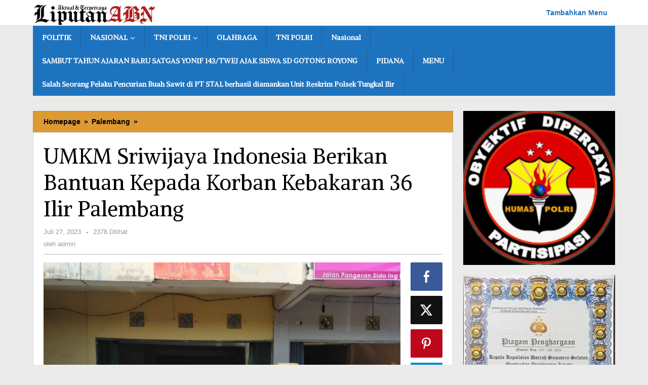

--- FILE ---
content_type: text/html; charset=UTF-8
request_url: https://liputanabn.com/umkm-sriwijaya-indonesia-berikan-bantuan-kepada-korban-kebakaran-36-ilir-palembang/
body_size: 19407
content:
<!DOCTYPE html>
<html lang="id">
<head itemscope="itemscope" itemtype="https://schema.org/WebSite">
<meta charset="UTF-8">
<meta name="viewport" content="width=device-width, initial-scale=1">
<meta name="theme-color" content="#dd3333" />
	<link rel="profile" href="http://gmpg.org/xfn/11">

<meta name='robots' content='index, follow, max-image-preview:large, max-snippet:-1, max-video-preview:-1' />
	<style>img:is([sizes="auto" i], [sizes^="auto," i]) { contain-intrinsic-size: 3000px 1500px }</style>
	
	<!-- This site is optimized with the Yoast SEO plugin v26.8 - https://yoast.com/product/yoast-seo-wordpress/ -->
	<title>UMKM Sriwijaya Indonesia Berikan Bantuan Kepada Korban Kebakaran 36 Ilir Palembang - Liputanabn</title>
	<link rel="canonical" href="https://liputanabn.com/umkm-sriwijaya-indonesia-berikan-bantuan-kepada-korban-kebakaran-36-ilir-palembang/" />
	<meta property="og:locale" content="id_ID" />
	<meta property="og:type" content="article" />
	<meta property="og:title" content="UMKM Sriwijaya Indonesia Berikan Bantuan Kepada Korban Kebakaran 36 Ilir Palembang - Liputanabn" />
	<meta property="og:description" content="Liputanabn.com | Palembang &#8211; Usaha Mikro Kecil Menengah (UMKM) Sriwijaya Kota Palembang, Rabu (26/07/2023) menggelar bakti sosial di lokasi kebakaran di Jalan Media Nasonal Liputanabn.com" />
	<meta property="og:url" content="https://liputanabn.com/umkm-sriwijaya-indonesia-berikan-bantuan-kepada-korban-kebakaran-36-ilir-palembang/" />
	<meta property="og:site_name" content="Liputanabn" />
	<meta property="article:published_time" content="2023-07-27T05:59:50+00:00" />
	<meta property="article:modified_time" content="2023-07-27T06:01:13+00:00" />
	<meta property="og:image" content="https://liputanabn.com/wp-content/uploads/2023/07/IMG-20230727-WA0072.jpg" />
	<meta property="og:image:width" content="1600" />
	<meta property="og:image:height" content="1200" />
	<meta property="og:image:type" content="image/jpeg" />
	<meta name="author" content="admin" />
	<meta name="twitter:card" content="summary_large_image" />
	<meta name="twitter:label1" content="Ditulis oleh" />
	<meta name="twitter:data1" content="admin" />
	<meta name="twitter:label2" content="Estimasi waktu membaca" />
	<meta name="twitter:data2" content="2 menit" />
	<script type="application/ld+json" class="yoast-schema-graph">{"@context":"https://schema.org","@graph":[{"@type":"Article","@id":"https://liputanabn.com/umkm-sriwijaya-indonesia-berikan-bantuan-kepada-korban-kebakaran-36-ilir-palembang/#article","isPartOf":{"@id":"https://liputanabn.com/umkm-sriwijaya-indonesia-berikan-bantuan-kepada-korban-kebakaran-36-ilir-palembang/"},"author":{"name":"admin","@id":"https://liputanabn.com/#/schema/person/18b77af12f600fdbbbb645b7d62bb347"},"headline":"UMKM Sriwijaya Indonesia Berikan Bantuan Kepada Korban Kebakaran 36 Ilir Palembang","datePublished":"2023-07-27T05:59:50+00:00","dateModified":"2023-07-27T06:01:13+00:00","mainEntityOfPage":{"@id":"https://liputanabn.com/umkm-sriwijaya-indonesia-berikan-bantuan-kepada-korban-kebakaran-36-ilir-palembang/"},"wordCount":224,"commentCount":0,"publisher":{"@id":"https://liputanabn.com/#organization"},"image":{"@id":"https://liputanabn.com/umkm-sriwijaya-indonesia-berikan-bantuan-kepada-korban-kebakaran-36-ilir-palembang/#primaryimage"},"thumbnailUrl":"https://liputanabn.com/wp-content/uploads/2023/07/IMG-20230727-WA0072.jpg","articleSection":["Palembang","TNI POLRI"],"inLanguage":"id","potentialAction":[{"@type":"CommentAction","name":"Comment","target":["https://liputanabn.com/umkm-sriwijaya-indonesia-berikan-bantuan-kepada-korban-kebakaran-36-ilir-palembang/#respond"]}]},{"@type":"WebPage","@id":"https://liputanabn.com/umkm-sriwijaya-indonesia-berikan-bantuan-kepada-korban-kebakaran-36-ilir-palembang/","url":"https://liputanabn.com/umkm-sriwijaya-indonesia-berikan-bantuan-kepada-korban-kebakaran-36-ilir-palembang/","name":"UMKM Sriwijaya Indonesia Berikan Bantuan Kepada Korban Kebakaran 36 Ilir Palembang - Liputanabn","isPartOf":{"@id":"https://liputanabn.com/#website"},"primaryImageOfPage":{"@id":"https://liputanabn.com/umkm-sriwijaya-indonesia-berikan-bantuan-kepada-korban-kebakaran-36-ilir-palembang/#primaryimage"},"image":{"@id":"https://liputanabn.com/umkm-sriwijaya-indonesia-berikan-bantuan-kepada-korban-kebakaran-36-ilir-palembang/#primaryimage"},"thumbnailUrl":"https://liputanabn.com/wp-content/uploads/2023/07/IMG-20230727-WA0072.jpg","datePublished":"2023-07-27T05:59:50+00:00","dateModified":"2023-07-27T06:01:13+00:00","breadcrumb":{"@id":"https://liputanabn.com/umkm-sriwijaya-indonesia-berikan-bantuan-kepada-korban-kebakaran-36-ilir-palembang/#breadcrumb"},"inLanguage":"id","potentialAction":[{"@type":"ReadAction","target":["https://liputanabn.com/umkm-sriwijaya-indonesia-berikan-bantuan-kepada-korban-kebakaran-36-ilir-palembang/"]}]},{"@type":"ImageObject","inLanguage":"id","@id":"https://liputanabn.com/umkm-sriwijaya-indonesia-berikan-bantuan-kepada-korban-kebakaran-36-ilir-palembang/#primaryimage","url":"https://liputanabn.com/wp-content/uploads/2023/07/IMG-20230727-WA0072.jpg","contentUrl":"https://liputanabn.com/wp-content/uploads/2023/07/IMG-20230727-WA0072.jpg","width":1600,"height":1200},{"@type":"BreadcrumbList","@id":"https://liputanabn.com/umkm-sriwijaya-indonesia-berikan-bantuan-kepada-korban-kebakaran-36-ilir-palembang/#breadcrumb","itemListElement":[{"@type":"ListItem","position":1,"name":"Beranda","item":"https://liputanabn.com/"},{"@type":"ListItem","position":2,"name":"UMKM Sriwijaya Indonesia Berikan Bantuan Kepada Korban Kebakaran 36 Ilir Palembang"}]},{"@type":"WebSite","@id":"https://liputanabn.com/#website","url":"https://liputanabn.com/","name":"Liputanabn","description":"Aktual &amp;Terpercaya","publisher":{"@id":"https://liputanabn.com/#organization"},"potentialAction":[{"@type":"SearchAction","target":{"@type":"EntryPoint","urlTemplate":"https://liputanabn.com/?s={search_term_string}"},"query-input":{"@type":"PropertyValueSpecification","valueRequired":true,"valueName":"search_term_string"}}],"inLanguage":"id"},{"@type":"Organization","@id":"https://liputanabn.com/#organization","name":"Liputanabn","url":"https://liputanabn.com/","logo":{"@type":"ImageObject","inLanguage":"id","@id":"https://liputanabn.com/#/schema/logo/image/","url":"https://liputanabn.com/wp-content/uploads/2023/04/Polish_20230408_185319964.png","contentUrl":"https://liputanabn.com/wp-content/uploads/2023/04/Polish_20230408_185319964.png","width":1080,"height":315,"caption":"Liputanabn"},"image":{"@id":"https://liputanabn.com/#/schema/logo/image/"}},{"@type":"Person","@id":"https://liputanabn.com/#/schema/person/18b77af12f600fdbbbb645b7d62bb347","name":"admin","image":{"@type":"ImageObject","inLanguage":"id","@id":"https://liputanabn.com/#/schema/person/image/","url":"https://secure.gravatar.com/avatar/fe44c3677fd9b8636fd271b695986095a2cc79469f075cd9b31f0289f4ad6e3c?s=96&d=mm&r=g","contentUrl":"https://secure.gravatar.com/avatar/fe44c3677fd9b8636fd271b695986095a2cc79469f075cd9b31f0289f4ad6e3c?s=96&d=mm&r=g","caption":"admin"},"sameAs":["https://liputanabn.com"],"url":"https://liputanabn.com/author/admin/"}]}</script>
	<!-- / Yoast SEO plugin. -->


<link rel='dns-prefetch' href='//fonts.googleapis.com' />
<link rel="alternate" type="application/rss+xml" title="Liputanabn &raquo; Feed" href="https://liputanabn.com/feed/" />
<link rel="alternate" type="application/rss+xml" title="Liputanabn &raquo; Umpan Komentar" href="https://liputanabn.com/comments/feed/" />
<link rel="alternate" type="application/rss+xml" title="Liputanabn &raquo; UMKM Sriwijaya Indonesia Berikan Bantuan Kepada Korban Kebakaran 36 Ilir Palembang Umpan Komentar" href="https://liputanabn.com/umkm-sriwijaya-indonesia-berikan-bantuan-kepada-korban-kebakaran-36-ilir-palembang/feed/" />
<script type="text/javascript">
/* <![CDATA[ */
window._wpemojiSettings = {"baseUrl":"https:\/\/s.w.org\/images\/core\/emoji\/16.0.1\/72x72\/","ext":".png","svgUrl":"https:\/\/s.w.org\/images\/core\/emoji\/16.0.1\/svg\/","svgExt":".svg","source":{"concatemoji":"https:\/\/liputanabn.com\/wp-includes\/js\/wp-emoji-release.min.js?ver=6.8.3"}};
/*! This file is auto-generated */
!function(s,n){var o,i,e;function c(e){try{var t={supportTests:e,timestamp:(new Date).valueOf()};sessionStorage.setItem(o,JSON.stringify(t))}catch(e){}}function p(e,t,n){e.clearRect(0,0,e.canvas.width,e.canvas.height),e.fillText(t,0,0);var t=new Uint32Array(e.getImageData(0,0,e.canvas.width,e.canvas.height).data),a=(e.clearRect(0,0,e.canvas.width,e.canvas.height),e.fillText(n,0,0),new Uint32Array(e.getImageData(0,0,e.canvas.width,e.canvas.height).data));return t.every(function(e,t){return e===a[t]})}function u(e,t){e.clearRect(0,0,e.canvas.width,e.canvas.height),e.fillText(t,0,0);for(var n=e.getImageData(16,16,1,1),a=0;a<n.data.length;a++)if(0!==n.data[a])return!1;return!0}function f(e,t,n,a){switch(t){case"flag":return n(e,"\ud83c\udff3\ufe0f\u200d\u26a7\ufe0f","\ud83c\udff3\ufe0f\u200b\u26a7\ufe0f")?!1:!n(e,"\ud83c\udde8\ud83c\uddf6","\ud83c\udde8\u200b\ud83c\uddf6")&&!n(e,"\ud83c\udff4\udb40\udc67\udb40\udc62\udb40\udc65\udb40\udc6e\udb40\udc67\udb40\udc7f","\ud83c\udff4\u200b\udb40\udc67\u200b\udb40\udc62\u200b\udb40\udc65\u200b\udb40\udc6e\u200b\udb40\udc67\u200b\udb40\udc7f");case"emoji":return!a(e,"\ud83e\udedf")}return!1}function g(e,t,n,a){var r="undefined"!=typeof WorkerGlobalScope&&self instanceof WorkerGlobalScope?new OffscreenCanvas(300,150):s.createElement("canvas"),o=r.getContext("2d",{willReadFrequently:!0}),i=(o.textBaseline="top",o.font="600 32px Arial",{});return e.forEach(function(e){i[e]=t(o,e,n,a)}),i}function t(e){var t=s.createElement("script");t.src=e,t.defer=!0,s.head.appendChild(t)}"undefined"!=typeof Promise&&(o="wpEmojiSettingsSupports",i=["flag","emoji"],n.supports={everything:!0,everythingExceptFlag:!0},e=new Promise(function(e){s.addEventListener("DOMContentLoaded",e,{once:!0})}),new Promise(function(t){var n=function(){try{var e=JSON.parse(sessionStorage.getItem(o));if("object"==typeof e&&"number"==typeof e.timestamp&&(new Date).valueOf()<e.timestamp+604800&&"object"==typeof e.supportTests)return e.supportTests}catch(e){}return null}();if(!n){if("undefined"!=typeof Worker&&"undefined"!=typeof OffscreenCanvas&&"undefined"!=typeof URL&&URL.createObjectURL&&"undefined"!=typeof Blob)try{var e="postMessage("+g.toString()+"("+[JSON.stringify(i),f.toString(),p.toString(),u.toString()].join(",")+"));",a=new Blob([e],{type:"text/javascript"}),r=new Worker(URL.createObjectURL(a),{name:"wpTestEmojiSupports"});return void(r.onmessage=function(e){c(n=e.data),r.terminate(),t(n)})}catch(e){}c(n=g(i,f,p,u))}t(n)}).then(function(e){for(var t in e)n.supports[t]=e[t],n.supports.everything=n.supports.everything&&n.supports[t],"flag"!==t&&(n.supports.everythingExceptFlag=n.supports.everythingExceptFlag&&n.supports[t]);n.supports.everythingExceptFlag=n.supports.everythingExceptFlag&&!n.supports.flag,n.DOMReady=!1,n.readyCallback=function(){n.DOMReady=!0}}).then(function(){return e}).then(function(){var e;n.supports.everything||(n.readyCallback(),(e=n.source||{}).concatemoji?t(e.concatemoji):e.wpemoji&&e.twemoji&&(t(e.twemoji),t(e.wpemoji)))}))}((window,document),window._wpemojiSettings);
/* ]]> */
</script>
<link rel='stylesheet' id='dashicons-css' href='https://liputanabn.com/wp-includes/css/dashicons.min.css?ver=6.8.3' type='text/css' media='all' />
<link rel='stylesheet' id='post-views-counter-frontend-css' href='https://liputanabn.com/wp-content/plugins/post-views-counter/css/frontend.css?ver=1.7.3' type='text/css' media='all' />
<style id='wp-emoji-styles-inline-css' type='text/css'>

	img.wp-smiley, img.emoji {
		display: inline !important;
		border: none !important;
		box-shadow: none !important;
		height: 1em !important;
		width: 1em !important;
		margin: 0 0.07em !important;
		vertical-align: -0.1em !important;
		background: none !important;
		padding: 0 !important;
	}
</style>
<style id='pdfemb-pdf-embedder-viewer-style-inline-css' type='text/css'>
.wp-block-pdfemb-pdf-embedder-viewer{max-width:none}

</style>
<link rel='stylesheet' id='admin-bar-css' href='https://liputanabn.com/wp-includes/css/admin-bar.min.css?ver=6.8.3' type='text/css' media='all' />
<style id='admin-bar-inline-css' type='text/css'>

    /* Hide CanvasJS credits for P404 charts specifically */
    #p404RedirectChart .canvasjs-chart-credit {
        display: none !important;
    }
    
    #p404RedirectChart canvas {
        border-radius: 6px;
    }

    .p404-redirect-adminbar-weekly-title {
        font-weight: bold;
        font-size: 14px;
        color: #fff;
        margin-bottom: 6px;
    }

    #wpadminbar #wp-admin-bar-p404_free_top_button .ab-icon:before {
        content: "\f103";
        color: #dc3545;
        top: 3px;
    }
    
    #wp-admin-bar-p404_free_top_button .ab-item {
        min-width: 80px !important;
        padding: 0px !important;
    }
    
    /* Ensure proper positioning and z-index for P404 dropdown */
    .p404-redirect-adminbar-dropdown-wrap { 
        min-width: 0; 
        padding: 0;
        position: static !important;
    }
    
    #wpadminbar #wp-admin-bar-p404_free_top_button_dropdown {
        position: static !important;
    }
    
    #wpadminbar #wp-admin-bar-p404_free_top_button_dropdown .ab-item {
        padding: 0 !important;
        margin: 0 !important;
    }
    
    .p404-redirect-dropdown-container {
        min-width: 340px;
        padding: 18px 18px 12px 18px;
        background: #23282d !important;
        color: #fff;
        border-radius: 12px;
        box-shadow: 0 8px 32px rgba(0,0,0,0.25);
        margin-top: 10px;
        position: relative !important;
        z-index: 999999 !important;
        display: block !important;
        border: 1px solid #444;
    }
    
    /* Ensure P404 dropdown appears on hover */
    #wpadminbar #wp-admin-bar-p404_free_top_button .p404-redirect-dropdown-container { 
        display: none !important;
    }
    
    #wpadminbar #wp-admin-bar-p404_free_top_button:hover .p404-redirect-dropdown-container { 
        display: block !important;
    }
    
    #wpadminbar #wp-admin-bar-p404_free_top_button:hover #wp-admin-bar-p404_free_top_button_dropdown .p404-redirect-dropdown-container {
        display: block !important;
    }
    
    .p404-redirect-card {
        background: #2c3338;
        border-radius: 8px;
        padding: 18px 18px 12px 18px;
        box-shadow: 0 2px 8px rgba(0,0,0,0.07);
        display: flex;
        flex-direction: column;
        align-items: flex-start;
        border: 1px solid #444;
    }
    
    .p404-redirect-btn {
        display: inline-block;
        background: #dc3545;
        color: #fff !important;
        font-weight: bold;
        padding: 5px 22px;
        border-radius: 8px;
        text-decoration: none;
        font-size: 17px;
        transition: background 0.2s, box-shadow 0.2s;
        margin-top: 8px;
        box-shadow: 0 2px 8px rgba(220,53,69,0.15);
        text-align: center;
        line-height: 1.6;
    }
    
    .p404-redirect-btn:hover {
        background: #c82333;
        color: #fff !important;
        box-shadow: 0 4px 16px rgba(220,53,69,0.25);
    }
    
    /* Prevent conflicts with other admin bar dropdowns */
    #wpadminbar .ab-top-menu > li:hover > .ab-item,
    #wpadminbar .ab-top-menu > li.hover > .ab-item {
        z-index: auto;
    }
    
    #wpadminbar #wp-admin-bar-p404_free_top_button:hover > .ab-item {
        z-index: 999998 !important;
    }
    
</style>
<link rel='stylesheet' id='majalahpro-core-css' href='https://liputanabn.com/wp-content/plugins/majalahpro-core/css/majalahpro-core.css?ver=1.2.9' type='text/css' media='all' />
<link rel='stylesheet' id='SFSImainCss-css' href='https://liputanabn.com/wp-content/plugins/ultimate-social-media-icons/css/sfsi-style.css?ver=2.9.6' type='text/css' media='all' />
<link rel='stylesheet' id='majalahpro-fonts-css' href='https://fonts.googleapis.com/css?family=Alike+Angular%3Aregular%26subset%3Dlatin%2C&#038;ver=1.3.1' type='text/css' media='all' />
<link rel='stylesheet' id='majalahpro-style-css' href='https://liputanabn.com/wp-content/themes/majalahpro/style.css?ver=1.3.1' type='text/css' media='all' />
<style id='majalahpro-style-inline-css' type='text/css'>
body{color:#000000;}kbd,a.button,button,.button,button.button,input[type="button"],input[type="reset"],input[type="submit"],#infinite-handle span,ol.comment-list li div.reply .comment-reply-link,#cancel-comment-reply-link,.tagcloud a,.tagcloud ul,ul.page-numbers li span.page-numbers,.prevnextpost-links a .prevnextpost,.page-links .page-link-number,.sidr,#navigationamp,.firstpage-title,.gmr-ajax-tab > li > a.js-tabs__title-active,.gmr-ajax-tab > li > a.js-tabs__title-active:focus,.gmr-ajax-tab > li > a.js-tabs__title-active:hover,#secondary-slider .splide__slide.is-active{background-color:#dd3333;}#primary-menu .sub-menu-search,#primary-menu .sub-menu,#primary-menu .children,.gmr-ajax-loader{border-bottom-color:#dd3333;}blockquote,a.button,button,.button,button.button,input[type="button"],input[type="reset"],input[type="submit"],.gmr-theme div.sharedaddy h3.sd-title:before,.bypostauthor > .comment-body,ol.comment-list li .comment-meta:after,.widget-title span{border-color:#dd3333;}.gmr-meta-topic a,h3.widget-title,h3.related-title,.gmr-owl-carousel .gmr-slide-topic a,.gmr-module-slide-topic a{color:#000000;}#secondary-slider{border-top-color:#000000;}.gmr-owl-carousel .gmr-slide-topic a,.gmr-firstbox-content{border-color:#000000;}a{color:#000000;}.gmr-secondmenu #primary-menu > li.page_item_has_children > a:after,.gmr-secondmenu #primary-menu > li.menu-item-has-children > a:after,.gmr-secondmenu #primary-menu .sub-menu-search > li.page_item_has_children > a:after,.gmr-secondmenu #primary-menu .sub-menu-search > li.menu-item-has-children > a:after,.gmr-secondmenu #primary-menu .sub-menu > li.page_item_has_children > a:after,.gmr-secondmenu #primary-menu .sub-menu > li.menu-item-has-children > a:after,.gmr-secondmenu #primary-menu .children > li.page_item_has_children > a:after,.gmr-secondmenu #primary-menu .children > li.menu-item-has-children > a:after{border-color:#000000;}a:hover,a:focus,a:active{color:#dd3333;}.gmr-topnavmenu #primary-menu > li.page_item_has_children:hover > a:after,.gmr-topnavmenu #primary-menu > li.menu-item-has-children:hover > a:after{border-color:#dd3333;}.site-title a{color:#dd1111;}.site-description{color:#999999;}.gmr-logo{margin-top:3px;}.gmr-menuwrap,.gmr-sticky .top-header.sticky-menu,.gmr-mainmenu #primary-menu .sub-menu,.gmr-mainmenu #primary-menu .children{background-color:#1e73be;}#gmr-responsive-menu,.gmr-mainmenu #primary-menu > li > a{color:#ffffff;}.gmr-mainmenu #primary-menu > li.menu-border > a span,.gmr-mainmenu #primary-menu > li.page_item_has_children > a:after,.gmr-mainmenu #primary-menu > li.menu-item-has-children > a:after,.gmr-mainmenu #primary-menu .sub-menu-search > li.page_item_has_children > a:after,.gmr-mainmenu #primary-menu .sub-menu-search > li.menu-item-has-children > a:after,.gmr-mainmenu #primary-menu .sub-menu > li.page_item_has_children > a:after,.gmr-mainmenu #primary-menu .sub-menu > li.menu-item-has-children > a:after,.gmr-mainmenu #primary-menu .children > li.page_item_has_children > a:after,.gmr-mainmenu #primary-menu .children > li.menu-item-has-children > a:after{border-color:#ffffff;}#gmr-responsive-menu:hover,.gmr-mainmenu #primary-menu > li:hover > a,.gmr-mainmenu #primary-menu .current-menu-item > a,.gmr-mainmenu #primary-menu .current-menu-ancestor > a,.gmr-mainmenu #primary-menu .current_page_item > a,.gmr-mainmenu #primary-menu .current_page_ancestor > a,.gmr-mainmenu .search-trigger .gmr-icon:hover{color:#ffffff;}.gmr-mainmenu #primary-menu > li.menu-border:hover > a span,.gmr-mainmenu #primary-menu > li.menu-border.current-menu-item > a span,.gmr-mainmenu #primary-menu > li.menu-border.current-menu-ancestor > a span,.gmr-mainmenu #primary-menu > li.menu-border.current_page_item > a span,.gmr-mainmenu #primary-menu > li.menu-border.current_page_ancestor > a span,.gmr-mainmenu #primary-menu > li.page_item_has_children:hover > a:after,.gmr-mainmenu #primary-menu > li.menu-item-has-children:hover > a:after{border-color:#ffffff;}.gmr-mainmenu #primary-menu > li:hover > a,.gmr-mainmenu #primary-menu .current-menu-item > a,.gmr-mainmenu #primary-menu .current-menu-ancestor > a,.gmr-mainmenu #primary-menu .current_page_item > a,.gmr-mainmenu #primary-menu .current_page_ancestor > a{background-color:#0b63a1;}.gmr-topnavwrap{background-color:#ffffff;}#gmr-topnavresponsive-menu svg,.gmr-topnavmenu #primary-menu > li > a,.gmr-social-icon ul > li > a,.search-trigger .gmr-icon{color:#1e73be;}.gmr-topnavmenu #primary-menu > li.menu-border > a span,.gmr-topnavmenu #primary-menu > li.page_item_has_children > a:after,.gmr-topnavmenu #primary-menu > li.menu-item-has-children > a:after,.gmr-topnavmenu #primary-menu .sub-menu-search > li.page_item_has_children > a:after,.gmr-topnavmenu #primary-menu .sub-menu-search > li.menu-item-has-children > a:after,.gmr-topnavmenu #primary-menu .sub-menu > li.page_item_has_children > a:after,.gmr-topnavmenu #primary-menu .sub-menu > li.menu-item-has-children > a:after,.gmr-topnavmenu #primary-menu .children > li.page_item_has_children > a:after,.gmr-topnavmenu #primary-menu .children > li.menu-item-has-children > a:after{border-color:#1e73be;}#gmr-topnavresponsive-menu:hover,.gmr-topnavmenu #primary-menu > li:hover > a,.gmr-topnavmenu #primary-menu .current-menu-item > a,.gmr-topnavmenu #primary-menu .current-menu-ancestor > a,.gmr-topnavmenu #primary-menu .current_page_item > a,.gmr-topnavmenu #primary-menu .current_page_ancestor > a,.gmr-social-icon ul > li > a:hover{color:#dd3333;}.gmr-topnavmenu #primary-menu > li.menu-border:hover > a span,.gmr-topnavmenu #primary-menu > li.menu-border.current-menu-item > a span,.gmr-topnavmenu #primary-menu > li.menu-border.current-menu-ancestor > a span,.gmr-topnavmenu #primary-menu > li.menu-border.current_page_item > a span,.gmr-topnavmenu #primary-menu > li.menu-border.current_page_ancestor > a span,.gmr-topnavmenu #primary-menu > li.page_item_has_children:hover > a:after,.gmr-topnavmenu #primary-menu > li.menu-item-has-children:hover > a:after{border-color:#dd3333;}.page-title,.breadcrumbs,.gmr-authorbox,.module-slide-tabs,.related-title{background-color:#dd9933;}.site-main,.gmr-infinite-selector.gmr-related-infinite #gmr-main-load .item-infinite .item-box,.majalahpro-core-related-post .gmr-newinfinite{background-color:#ffffff;}h1,h2,h3,h4,h5,h6,.h1,.h2,.h3,.h4,.h5,.h6,.site-title,#gmr-responsive-menu,.gmr-mainmenu #primary-menu > li > a{font-family:"Alike Angular",arial,sans-serif;}body,.gmr-gallery-related ul li,.gmr-module-posts ul li{font-weight:600;font-size:14px;}.entry-content-single{font-size:17px;}h1{font-size:30px;}h2{font-size:26px;}h3{font-size:24px;}h4{font-size:22px;}h5{font-size:20px;}h6{font-size:18px;}.widget-footer{background-color:#000000;color:#ffffff;}.widget-footer a{color:#ffffff;}.site-footer{color:#000000;}.site-footer a{color:#dd3333;}.site-footer a:hover{color:#eeee22;}
</style>
<script type="text/javascript" src="https://liputanabn.com/wp-includes/js/jquery/jquery.min.js?ver=3.7.1" id="jquery-core-js"></script>
<script type="text/javascript" src="https://liputanabn.com/wp-includes/js/jquery/jquery-migrate.min.js?ver=3.4.1" id="jquery-migrate-js"></script>
<link rel="https://api.w.org/" href="https://liputanabn.com/wp-json/" /><link rel="alternate" title="JSON" type="application/json" href="https://liputanabn.com/wp-json/wp/v2/posts/2991" /><link rel="EditURI" type="application/rsd+xml" title="RSD" href="https://liputanabn.com/xmlrpc.php?rsd" />
<meta name="generator" content="WordPress 6.8.3" />
<link rel='shortlink' href='https://liputanabn.com/?p=2991' />
<link rel="alternate" title="oEmbed (JSON)" type="application/json+oembed" href="https://liputanabn.com/wp-json/oembed/1.0/embed?url=https%3A%2F%2Fliputanabn.com%2Fumkm-sriwijaya-indonesia-berikan-bantuan-kepada-korban-kebakaran-36-ilir-palembang%2F" />
<link rel="alternate" title="oEmbed (XML)" type="text/xml+oembed" href="https://liputanabn.com/wp-json/oembed/1.0/embed?url=https%3A%2F%2Fliputanabn.com%2Fumkm-sriwijaya-indonesia-berikan-bantuan-kepada-korban-kebakaran-36-ilir-palembang%2F&#038;format=xml" />
<meta name="mpu-version" content="1.2.8" /><meta name="follow.[base64]" content="fBAZSr7Mj3lDNrz3eCtY"/><script async src="https://pagead2.googlesyndication.com/pagead/js/adsbygoogle.js?client=ca-pub-3912650627971202"
     crossorigin="anonymous"></script>
<link rel="pingback" href="https://liputanabn.com/xmlrpc.php"><meta name="bmi-version" content="2.0.0" />      <script defer type="text/javascript" id="bmip-js-inline-remove-js">
        function objectToQueryString(obj){
          return Object.keys(obj).map(key => key + '=' + obj[key]).join('&');
        }

        function globalBMIKeepAlive() {
          let xhr = new XMLHttpRequest();
          let data = { action: "bmip_keepalive", token: "bmip", f: "refresh" };
          let url = 'https://liputanabn.com/wp-admin/admin-ajax.php' + '?' + objectToQueryString(data);
          xhr.open('POST', url, true);
          xhr.setRequestHeader("X-Requested-With", "XMLHttpRequest");
          xhr.onreadystatechange = function () {
            if (xhr.readyState === 4) {
              let response;
              if (response = JSON.parse(xhr.responseText)) {
                if (typeof response.status != 'undefined' && response.status === 'success') {
                  //setTimeout(globalBMIKeepAlive, 3000);
                } else {
                  //setTimeout(globalBMIKeepAlive, 20000);
                }
              }
            }
          };

          xhr.send(JSON.stringify(data));
        }

        document.querySelector('#bmip-js-inline-remove-js').remove();
      </script>
      <link rel="icon" href="https://liputanabn.com/wp-content/uploads/2023/04/cropped-Polish_20230408_185319964-32x32.png" sizes="32x32" />
<link rel="icon" href="https://liputanabn.com/wp-content/uploads/2023/04/cropped-Polish_20230408_185319964-192x192.png" sizes="192x192" />
<link rel="apple-touch-icon" href="https://liputanabn.com/wp-content/uploads/2023/04/cropped-Polish_20230408_185319964-180x180.png" />
<meta name="msapplication-TileImage" content="https://liputanabn.com/wp-content/uploads/2023/04/cropped-Polish_20230408_185319964-270x270.png" />
		<style type="text/css" id="wp-custom-css">
			liputanabn.com		</style>
		</head>

<body class="wp-singular post-template-default single single-post postid-2991 single-format-standard wp-custom-logo wp-theme-majalahpro sfsi_actvite_theme_default gmr-theme idtheme kentooz gmr-sticky" itemscope="itemscope" itemtype="https://schema.org/WebPage">
<a class="skip-link screen-reader-text" href="#main">Lewati ke konten</a>

<div class="top-header-second">
	<div class="gmr-topnavwrap clearfix">
		<div class="container">
			<div class="gmr-list-table">
				<div class="gmr-table-row">
					<div class="gmr-table-cell gmr-table-logo">
						<div class="gmr-mobilelogo">
							<div class="gmr-logo"><a href="https://liputanabn.com/" class="custom-logo-link" itemprop="url" title="Liputanabn"><img src="https://liputanabn.com/wp-content/uploads/2023/04/IMG-20230409-WA0020.jpg" alt="Liputanabn" title="Liputanabn" /></a></div>						</div>
					</div>
					<div class="gmr-table-cell gmr-table-menu">
													<a id="gmr-topnavresponsive-menu" href="#menus" title="Menus" rel="nofollow"><svg xmlns="http://www.w3.org/2000/svg" xmlns:xlink="http://www.w3.org/1999/xlink" aria-hidden="true" role="img" style="vertical-align: -0.125em;" width="1em" height="1em" preserveAspectRatio="xMidYMid meet" viewBox="0 0 24 24"><path d="M3 18h18v-2H3v2zm0-5h18v-2H3v2zm0-7v2h18V6H3z" fill="currentColor"/></svg></a>
							<div class="close-topnavmenu-wrap"><a id="close-topnavmenu-button" rel="nofollow" href="#"><svg xmlns="http://www.w3.org/2000/svg" xmlns:xlink="http://www.w3.org/1999/xlink" aria-hidden="true" role="img" width="1em" height="1em" preserveAspectRatio="xMidYMid meet" viewBox="0 0 24 24"><g fill="currentColor"><path d="M12 2a10 10 0 1 0 10 10A10 10 0 0 0 12 2zm0 18a8 8 0 1 1 8-8a8 8 0 0 1-8 8z"/><path d="M14.71 9.29a1 1 0 0 0-1.42 0L12 10.59l-1.29-1.3a1 1 0 0 0-1.42 1.42l1.3 1.29l-1.3 1.29a1 1 0 0 0 0 1.42a1 1 0 0 0 1.42 0l1.29-1.3l1.29 1.3a1 1 0 0 0 1.42 0a1 1 0 0 0 0-1.42L13.41 12l1.3-1.29a1 1 0 0 0 0-1.42z"/></g></svg></a></div>
							<nav id="site-navigation" class="gmr-topnavmenu pull-right" role="navigation" itemscope="itemscope" itemtype="https://schema.org/SiteNavigationElement">
								<ul id="primary-menu"><li><a href="https://liputanabn.com/wp-admin/nav-menus.php" style="border: none !important;">Tambahkan Menu</a></li></ul>							</nav><!-- #site-navigation -->
											</div>
				</div>
			</div>
					</div>
	</div>
</div>


	<header id="masthead" class="site-header" role="banner" itemscope="itemscope" itemtype="https://schema.org/WPHeader">
		<div class="top-header">
			<div class="container">
				<div class="gmr-menuwrap clearfix">
					<nav id="site-navigation" class="gmr-mainmenu" role="navigation" itemscope="itemscope" itemtype="https://schema.org/SiteNavigationElement">
						<ul id="primary-menu" class="menu"><li id="menu-item-240" class="menu-item menu-item-type-custom menu-item-object-custom menu-item-home menu-item-240"><a href="https://liputanabn.com/" itemprop="url"><span itemprop="name">POLITIK</span></a></li>
<li id="menu-item-243" class="menu-item menu-item-type-taxonomy menu-item-object-category menu-item-has-children menu-item-243"><a href="https://liputanabn.com/category/uncategorized/" itemprop="url"><span itemprop="name">NASIONAL</span></a>
<ul class="sub-menu">
	<li id="menu-item-246" class="menu-item menu-item-type-taxonomy menu-item-object-category menu-item-has-children menu-item-246"><a href="https://liputanabn.com/category/prabumulih/" itemprop="url"><span itemprop="name">OLAHRAGA</span></a>
	<ul class="sub-menu">
		<li id="menu-item-244" class="menu-item menu-item-type-taxonomy menu-item-object-category menu-item-has-children menu-item-244"><a href="https://liputanabn.com/category/jakarta/" itemprop="url"><span itemprop="name">Jakarta</span></a>
		<ul class="sub-menu">
			<li id="menu-item-242" class="menu-item menu-item-type-taxonomy menu-item-object-category current-post-ancestor current-menu-parent current-post-parent menu-item-242"><a href="https://liputanabn.com/category/palembang/" itemprop="url"><span itemprop="name">POLITIK</span></a></li>
		</ul>
</li>
	</ul>
</li>
</ul>
</li>
<li id="menu-item-245" class="menu-item menu-item-type-taxonomy menu-item-object-category menu-item-has-children menu-item-245"><a href="https://liputanabn.com/category/ogan-ilir/" itemprop="url"><span itemprop="name">TNI POLRI</span></a>
<ul class="sub-menu">
	<li id="menu-item-241" class="menu-item menu-item-type-taxonomy menu-item-object-category menu-item-241"><a href="https://liputanabn.com/category/banyuasin/" itemprop="url"><span itemprop="name">OLAHRAGA</span></a></li>
</ul>
</li>
<li id="menu-item-521" class="menu-item menu-item-type-post_type menu-item-object-page menu-item-521"><a href="https://liputanabn.com/sample-page/" itemprop="url"><span itemprop="name">OLAHRAGA</span></a></li>
<li id="menu-item-4318" class="menu-item menu-item-type-post_type menu-item-object-page menu-item-4318"><a href="https://liputanabn.com/tni-polri/" itemprop="url"><span itemprop="name">TNI POLRI</span></a></li>
<li id="menu-item-4316" class="menu-item menu-item-type-post_type menu-item-object-page menu-item-4316"><a href="https://liputanabn.com/nasional/" itemprop="url"><span itemprop="name">Nasional</span></a></li>
<li id="menu-item-2683" class="menu-item menu-item-type-post_type menu-item-object-page menu-item-2683"><a href="https://liputanabn.com/sambut-tahun-ajaran-baru-satgas-yonif-143-twej-ajak-siswa-sd-gotong-royong/" itemprop="url"><span itemprop="name">SAMBUT TAHUN AJARAN BARU SATGAS YONIF 143/TWEJ AJAK SISWA SD GOTONG ROYONG</span></a></li>
<li id="menu-item-4320" class="menu-item menu-item-type-post_type menu-item-object-page menu-item-4320"><a href="https://liputanabn.com/pidana/" itemprop="url"><span itemprop="name">PIDANA</span></a></li>
<li id="menu-item-4322" class="menu-item menu-item-type-post_type menu-item-object-page menu-item-4322"><a href="https://liputanabn.com/menu/" itemprop="url"><span itemprop="name">MENU</span></a></li>
<li id="menu-item-12845" class="menu-item menu-item-type-post_type menu-item-object-page menu-item-12845"><a href="https://liputanabn.com/salah-seorang-pelaku-pencurian-buah-sawit-di-pt-stal-berhasil-diamankan-unit-reskrim-polsek-tungkal-ilir/" itemprop="url"><span itemprop="name">Salah Seorang Pelaku Pencurian Buah Sawit di PT STAL berhasil diamankan Unit Reskrim Polsek Tungkal Ilir</span></a></li>
</ul>					</nav><!-- #site-navigation -->
				</div>
			</div>
		</div><!-- .top-header -->
	</header><!-- #masthead -->

	
<div class="site inner-wrap" id="site-container">
	
	<div id="content" class="gmr-content">

		<div class="container"><div class="majalahpro-core-topbanner-aftermenu">
<div id="container-44898284b1a999fc5fab9b64fa1ffb1f"></div></div></div>
		<div class="container">

			<div class="row">

<div id="primary" class="content-area col-md-content">

			<div class="breadcrumbs" itemscope itemtype="https://schema.org/BreadcrumbList">
				<div class="container">
																												<span class="first-item" itemprop="itemListElement" itemscope itemtype="https://schema.org/ListItem">
										<a itemscope itemtype="https://schema.org/WebPage" itemprop="item" itemid="https://liputanabn.com/" href="https://liputanabn.com/">
											<span itemprop="name">Homepage</span>
										</a>
										<span itemprop="position" content="1"></span>
									</span>
														<span class="separator">&raquo;</span>
																																<span class="0-item" itemprop="itemListElement" itemscope itemtype="https://schema.org/ListItem">
									<a itemscope itemtype="https://schema.org/WebPage" itemprop="item" itemid="https://liputanabn.com/category/palembang/" href="https://liputanabn.com/category/palembang/">
										<span itemprop="name">Palembang</span>
									</a>
									<span itemprop="position" content="2"></span>
								</span>
														<span class="separator">&raquo;</span>
																								<span class="last-item screen-reader-text" itemscope itemtype="https://schema.org/ListItem">
								<span itemprop="name">UMKM Sriwijaya Indonesia Berikan Bantuan Kepada Korban Kebakaran 36 Ilir Palembang</span>
								<span itemprop="position" content="3"></span>
							</span>
																</div>
			</div>
			
	<main id="main" class="site-main-single" role="main">

	
<article id="post-2991" class="post-2991 post type-post status-publish format-standard has-post-thumbnail hentry category-palembang category-tni-polri" itemscope="itemscope" itemtype="https://schema.org/CreativeWork">

	<div class="gmr-box-content site-main gmr-single">
				<header class="entry-header">
			<h1 class="entry-title" itemprop="headline">UMKM Sriwijaya Indonesia Berikan Bantuan Kepada Korban Kebakaran 36 Ilir Palembang</h1>			<div class="gmr-metacontent"><span class="posted-on"><time class="entry-date published" itemprop="datePublished" datetime="2023-07-27T05:59:50+00:00">Juli 27, 2023</time><time class="updated" datetime="2023-07-27T06:01:13+00:00">Juli 27, 2023</time></span><span class="screen-reader-text">oleh <span class="entry-author vcard screen-reader-text" itemprop="author" itemscope="itemscope" itemtype="https://schema.org/person"><a class="url fn n" href="https://liputanabn.com/author/admin/" title="Tautan ke: admin" itemprop="url"><span itemprop="name">admin</span></a></span></span><span class="meta-separator">-</span><span class="view-single">2378 Dilihat</spans></div><div class="gmr-metacontent"><span class="posted-on">oleh <span class="entry-author vcard" itemprop="author" itemscope="itemscope" itemtype="https://schema.org/person"><a class="url fn n" href="https://liputanabn.com/author/admin/" title="Tautan ke: admin" itemprop="url"><span itemprop="name">admin</span></a></span></span></div>
		</header><!-- .entry-header -->

		<div class="row"><div class="col-md-sgl-m">					<figure class="wp-caption alignnone gmr-single-image">
						<img width="1600" height="1200" src="https://liputanabn.com/wp-content/uploads/2023/07/IMG-20230727-WA0072.jpg" class="attachment-post-thumbnail size-post-thumbnail wp-post-image" alt="" decoding="async" fetchpriority="high" srcset="https://liputanabn.com/wp-content/uploads/2023/07/IMG-20230727-WA0072.jpg 1600w, https://liputanabn.com/wp-content/uploads/2023/07/IMG-20230727-WA0072-148x111.jpg 148w, https://liputanabn.com/wp-content/uploads/2023/07/IMG-20230727-WA0072-768x576.jpg 768w, https://liputanabn.com/wp-content/uploads/2023/07/IMG-20230727-WA0072-1536x1152.jpg 1536w" sizes="(max-width: 1600px) 100vw, 1600px" title="IMG-20230727-WA0072" />											</figure>
					
			<div class="entry-content entry-content-single" itemprop="text">
				<p><strong>Liputan<span style="color: #ff0000;">abn</span>.com</strong> | Palembang &#8211; Usaha Mikro Kecil Menengah (UMKM) Sriwijaya Kota Palembang, Rabu (26/07/2023) menggelar bakti sosial di lokasi kebakaran di Jalan Pangeran Sido Ing (PSI) Lautan Rt. 1 dan Rt. 29 Rw. 01 Kelurahan 36 Ilir Kecamatan Gandus Kota Palembang.</p>
<p>Bantuan pun mulai berdatangan, baik dari Pemerintah Daerah, Politikus, Organisasi Masyarakat (Ormas) bahkan UMKM yang ada di Kota Palembang</p><div class="majalahpro-core-banner-insidecontent majalahpro-core-center-ads">
<div id="container-44898284b1a999fc5fab9b64fa1ffb1f"></div></div>
<p>Begitu pun yang dilakukan oleh UMKM Sriwijaya Indonesia Kota Palembang yang di Ketuai Ruspa Puspita Ketua DPD UMKM Sriwijaya Indonesia Kota Palembang bersama anggota serta Johan Ketua DPW UMKM Sriwijaya Indonesia Sumsel beserta anggota menggelar bakti sosial di lokasi kebakaran 36 Ilir Palembang.</p>
<p>Menurut Ruspa Puspita Kami bersama pengurus DPD dan DPW UMMK Sriwijaya Indonesia memberikan bantuan kebutuhan pokok, seperti sembako, baju layak pakai dan lain-lain kepada korban kebakaran.</p>
<p>Ia menambahkan, bantuan sembako yang diberikan kepada korban kebakaran itu merupakan swadaya dari Anggota dan Pengurus UMKM Sriwijaya Indonesia.</p>
<p>Saya berharap duka ini segera selesai, dan segera ada tempat tinggal pengganti untuk korban kebakaran tersebut.</p>
<p>“Bantuan yang kami berikan tadi di terima langsung oleh Pihak Kelurahan 36 Ilir Palembang, dalam hal ini di terima langsung oleh Ahmad Widiyan Lurah 36 Ilir Palembang dan di dampingi oleh Nona Ketua Rt.1 Kelurahan 36 Ilir Palembang, semoga bantuan ini bisa bermanfaat bagi korban. Tidak banyak tapi inilah bukti nyata kami ingin membantu masyarakat. Tutup nya.</p>
<p>Editor : Bolok</p>
<div class="post-views content-post post-2991 entry-meta load-static">
				<span class="post-views-icon dashicons dashicons-chart-bar"></span> <span class="post-views-label">Post Views:</span> <span class="post-views-count">2,378</span>
			</div>			</div><!-- .entry-content -->

			<footer class="entry-footer">
				<div class="gmr-metacontent"><span class="posted-on">oleh <span class="entry-author vcard" itemprop="author" itemscope="itemscope" itemtype="https://schema.org/person"><a class="url fn n" href="https://liputanabn.com/author/admin/" title="Tautan ke: admin" itemprop="url"><span itemprop="name">admin</span></a></span></span></div><ul class="footer-social-icon"><li class="social-text">Ikuti Kami Pada</li><li><a href="http://aak%20Aceng" title="Facebook" class="facebook" target="_blank" rel="nofollow"><svg xmlns="http://www.w3.org/2000/svg" xmlns:xlink="http://www.w3.org/1999/xlink" aria-hidden="true" role="img" width="1em" height="1em" preserveAspectRatio="xMidYMid meet" viewBox="0 0 16 16"><g fill="currentColor"><path d="M16 8.049c0-4.446-3.582-8.05-8-8.05C3.58 0-.002 3.603-.002 8.05c0 4.017 2.926 7.347 6.75 7.951v-5.625h-2.03V8.05H6.75V6.275c0-2.017 1.195-3.131 3.022-3.131c.876 0 1.791.157 1.791.157v1.98h-1.009c-.993 0-1.303.621-1.303 1.258v1.51h2.218l-.354 2.326H9.25V16c3.824-.604 6.75-3.934 6.75-7.951z"/></g></svg></a></li><li><a href="https://liputanabn.com/feed/" title="RSS" class="rss" target="_blank" rel="nofollow"><svg xmlns="http://www.w3.org/2000/svg" xmlns:xlink="http://www.w3.org/1999/xlink" aria-hidden="true" role="img" width="1em" height="1em" preserveAspectRatio="xMidYMid meet" viewBox="0 0 20 20"><path d="M14.92 18H18C18 9.32 10.82 2.25 2 2.25v3.02c7.12 0 12.92 5.71 12.92 12.73zm-5.44 0h3.08C12.56 12.27 7.82 7.6 2 7.6v3.02c2 0 3.87.77 5.29 2.16A7.292 7.292 0 0 1 9.48 18zm-5.35-.02c1.17 0 2.13-.93 2.13-2.09c0-1.15-.96-2.09-2.13-2.09c-1.18 0-2.13.94-2.13 2.09c0 1.16.95 2.09 2.13 2.09z" fill="currentColor"/></svg></a></li></ul>
	<nav class="navigation post-navigation" aria-label="Pos">
		<h2 class="screen-reader-text">Navigasi pos</h2>
		<div class="nav-links"><div class="nav-previous"><a href="https://liputanabn.com/rasul-tahun-desa-cisarap-kecamatan-wanasalam-kab-lebak-banten/" rel="prev"><span>Pos sebelumnya</span> Rasul Tahun Desa Cisarap Kecamatan Wanasalam Kab Lebak Banten.</a></div><div class="nav-next"><a href="https://liputanabn.com/presiden-tegaskan-pemerintah-terus-perbaiki-sistem-cegah-korupsi/" rel="next"><span>Pos berikutnya</span> Presiden Tegaskan Pemerintah Terus Perbaiki Sistem Cegah Korupsi</a></div></div>
	</nav>			</footer><!-- .entry-footer -->

			</div><div class="col-md-sgl-r pos-sticky"><div class="gmr-social-share"><ul class="gmr-socialicon-share"><li class="facebook"><a href="https://www.facebook.com/sharer/sharer.php?u=https%3A%2F%2Fliputanabn.com%2Fumkm-sriwijaya-indonesia-berikan-bantuan-kepada-korban-kebakaran-36-ilir-palembang%2F" class="gmr-share-facebook" rel="nofollow" title="Sebar ini"><svg xmlns="http://www.w3.org/2000/svg" xmlns:xlink="http://www.w3.org/1999/xlink" aria-hidden="true" role="img" width="0.49em" height="1em" preserveAspectRatio="xMidYMid meet" viewBox="0 0 486.037 1000"><path d="M124.074 1000V530.771H0V361.826h124.074V217.525C124.074 104.132 197.365 0 366.243 0C434.619 0 485.18 6.555 485.18 6.555l-3.984 157.766s-51.564-.502-107.833-.502c-60.9 0-70.657 28.065-70.657 74.646v123.361h183.331l-7.977 168.945H302.706V1000H124.074" fill="currentColor"/></svg></a></li><li class="twitter"><a href="https://twitter.com/intent/tweet?url=https%3A%2F%2Fliputanabn.com%2Fumkm-sriwijaya-indonesia-berikan-bantuan-kepada-korban-kebakaran-36-ilir-palembang%2F&amp;text=UMKM%20Sriwijaya%20Indonesia%20Berikan%20Bantuan%20Kepada%20Korban%20Kebakaran%2036%20Ilir%20Palembang" class="gmr-share-twitter" rel="nofollow" title="Tweet ini"><svg xmlns="http://www.w3.org/2000/svg" aria-hidden="true" role="img" width="1em" height="1em" viewBox="0 0 24 24"><path fill="currentColor" d="M18.901 1.153h3.68l-8.04 9.19L24 22.846h-7.406l-5.8-7.584l-6.638 7.584H.474l8.6-9.83L0 1.154h7.594l5.243 6.932ZM17.61 20.644h2.039L6.486 3.24H4.298Z"></path></svg></a></li><li class="pinterest"><a href="https://pinterest.com/pin/create/button/?url=https%3A%2F%2Fliputanabn.com%2Fumkm-sriwijaya-indonesia-berikan-bantuan-kepada-korban-kebakaran-36-ilir-palembang%2F&amp;media=https://liputanabn.com/wp-content/uploads/2023/07/IMG-20230727-WA0072.jpg&amp;description=UMKM%20Sriwijaya%20Indonesia%20Berikan%20Bantuan%20Kepada%20Korban%20Kebakaran%2036%20Ilir%20Palembang" class="gmr-share-pinit" rel="nofollow" title="Pin ini"><svg xmlns="http://www.w3.org/2000/svg" xmlns:xlink="http://www.w3.org/1999/xlink" aria-hidden="true" role="img" width="1em" height="1em" preserveAspectRatio="xMidYMid meet" viewBox="0 0 32 32"><path d="M16.75.406C10.337.406 4 4.681 4 11.6c0 4.4 2.475 6.9 3.975 6.9c.619 0 .975-1.725.975-2.212c0-.581-1.481-1.819-1.481-4.238c0-5.025 3.825-8.588 8.775-8.588c4.256 0 7.406 2.419 7.406 6.863c0 3.319-1.331 9.544-5.644 9.544c-1.556 0-2.888-1.125-2.888-2.737c0-2.363 1.65-4.65 1.65-7.088c0-4.137-5.869-3.387-5.869 1.613c0 1.05.131 2.212.6 3.169c-.863 3.713-2.625 9.244-2.625 13.069c0 1.181.169 2.344.281 3.525c.212.238.106.213.431.094c3.15-4.313 3.038-5.156 4.463-10.8c.769 1.463 2.756 2.25 4.331 2.25c6.637 0 9.619-6.469 9.619-12.3c0-6.206-5.363-10.256-11.25-10.256z" fill="currentColor"/></svg></a></li><li class="telegram"><a href="https://t.me/share/url?url=https%3A%2F%2Fliputanabn.com%2Fumkm-sriwijaya-indonesia-berikan-bantuan-kepada-korban-kebakaran-36-ilir-palembang%2F&amp;text=UMKM%20Sriwijaya%20Indonesia%20Berikan%20Bantuan%20Kepada%20Korban%20Kebakaran%2036%20Ilir%20Palembang" target="_blank" rel="nofollow" title="Telegram Share"><svg xmlns="http://www.w3.org/2000/svg" xmlns:xlink="http://www.w3.org/1999/xlink" aria-hidden="true" role="img" width="1em" height="1em" preserveAspectRatio="xMidYMid meet" viewBox="0 0 48 48"><path d="M41.42 7.309s3.885-1.515 3.56 2.164c-.107 1.515-1.078 6.818-1.834 12.553l-2.59 16.99s-.216 2.489-2.159 2.922c-1.942.432-4.856-1.515-5.396-1.948c-.432-.325-8.094-5.195-10.792-7.575c-.756-.65-1.62-1.948.108-3.463L33.648 18.13c1.295-1.298 2.59-4.328-2.806-.649l-15.11 10.28s-1.727 1.083-4.964.109l-7.016-2.165s-2.59-1.623 1.835-3.246c10.793-5.086 24.068-10.28 35.831-15.15z" fill="currentColor"/></svg></a></li><li class="whatsapp"><a href="https://api.whatsapp.com/send?text=UMKM%20Sriwijaya%20Indonesia%20Berikan%20Bantuan%20Kepada%20Korban%20Kebakaran%2036%20Ilir%20Palembang https%3A%2F%2Fliputanabn.com%2Fumkm-sriwijaya-indonesia-berikan-bantuan-kepada-korban-kebakaran-36-ilir-palembang%2F" class="gmr-share-whatsapp" rel="nofollow" title="Whatsapp"><svg xmlns="http://www.w3.org/2000/svg" xmlns:xlink="http://www.w3.org/1999/xlink" aria-hidden="true" role="img" width="1em" height="1em" preserveAspectRatio="xMidYMid meet" viewBox="0 0 24 24"><path d="M15.271 13.21a7.014 7.014 0 0 1 1.543.7l-.031-.018c.529.235.986.51 1.403.833l-.015-.011c.02.061.032.13.032.203l-.001.032v-.001c-.015.429-.11.832-.271 1.199l.008-.021c-.231.463-.616.82-1.087 1.01l-.014.005a3.624 3.624 0 0 1-1.576.411h-.006a8.342 8.342 0 0 1-2.988-.982l.043.022a8.9 8.9 0 0 1-2.636-1.829l-.001-.001a20.473 20.473 0 0 1-2.248-2.794l-.047-.074a5.38 5.38 0 0 1-1.1-2.995l-.001-.013v-.124a3.422 3.422 0 0 1 1.144-2.447l.003-.003a1.17 1.17 0 0 1 .805-.341h.001c.101.003.198.011.292.025l-.013-.002c.087.013.188.021.292.023h.003a.642.642 0 0 1 .414.102l-.002-.001c.107.118.189.261.238.418l.002.008q.124.31.512 1.364c.135.314.267.701.373 1.099l.014.063a1.573 1.573 0 0 1-.533.889l-.003.002q-.535.566-.535.72a.436.436 0 0 0 .081.234l-.001-.001a7.03 7.03 0 0 0 1.576 2.119l.005.005a9.89 9.89 0 0 0 2.282 1.54l.059.026a.681.681 0 0 0 .339.109h.002q.233 0 .838-.752t.804-.752zm-3.147 8.216h.022a9.438 9.438 0 0 0 3.814-.799l-.061.024c2.356-.994 4.193-2.831 5.163-5.124l.024-.063c.49-1.113.775-2.411.775-3.775s-.285-2.662-.799-3.837l.024.062c-.994-2.356-2.831-4.193-5.124-5.163l-.063-.024c-1.113-.49-2.411-.775-3.775-.775s-2.662.285-3.837.799l.062-.024c-2.356.994-4.193 2.831-5.163 5.124l-.024.063a9.483 9.483 0 0 0-.775 3.787a9.6 9.6 0 0 0 1.879 5.72l-.019-.026l-1.225 3.613l3.752-1.194a9.45 9.45 0 0 0 5.305 1.612h.047zm0-21.426h.033c1.628 0 3.176.342 4.575.959L16.659.93c2.825 1.197 5.028 3.4 6.196 6.149l.029.076c.588 1.337.93 2.896.93 4.535s-.342 3.198-.959 4.609l.029-.074c-1.197 2.825-3.4 5.028-6.149 6.196l-.076.029c-1.327.588-2.875.93-4.503.93h-.034h.002h-.053c-2.059 0-3.992-.541-5.664-1.488l.057.03L-.001 24l2.109-6.279a11.505 11.505 0 0 1-1.674-6.01c0-1.646.342-3.212.959-4.631l-.029.075C2.561 4.33 4.764 2.127 7.513.959L7.589.93A11.178 11.178 0 0 1 12.092 0h.033h-.002z" fill="currentColor"/></svg></a></li></ul></div></div></div>
	</div><!-- .gmr-box-content -->

	
	<h3 class="related-title"><span>Jangan Lewatkan</span></h3><div class="majalahpro-core-related-post site-main gmr-box-content gmr-single gmr-gallery-related"><ul><li><div class="other-content-thumbnail"><a href="https://liputanabn.com/komitmen-nyata-hadir-untuk-masyarakat-aksi-cepat-personel-bidhumas-polda-sumsel-tolong-korban-laka-lantas-di-palembang/" itemprop="url" title="Permalink ke: Komitmen Nyata Hadir untuk Masyarakat: Aksi Cepat Personel Bidhumas Polda Sumsel Tolong Korban Laka Lantas di Palembang" class="image-related" rel="bookmark"><img width="148" height="111" src="https://liputanabn.com/wp-content/uploads/2026/01/IMG-20260121-WA0011-148x111.jpg" class="attachment-medium size-medium wp-post-image" alt="" decoding="async" title="IMG-20260121-WA0011" /></a></div><div class="majalahpro-core-related-title"><a href="https://liputanabn.com/komitmen-nyata-hadir-untuk-masyarakat-aksi-cepat-personel-bidhumas-polda-sumsel-tolong-korban-laka-lantas-di-palembang/" itemprop="url" title="Permalink ke: Komitmen Nyata Hadir untuk Masyarakat: Aksi Cepat Personel Bidhumas Polda Sumsel Tolong Korban Laka Lantas di Palembang" rel="bookmark">Komitmen Nyata Hadir untuk Masyarakat: Aksi Cepat Personel Bidhumas Polda Sumsel Tolong Korban Laka Lantas di Palembang</a></div></li><li><div class="other-content-thumbnail"><a href="https://liputanabn.com/perkuat-deradikalisasi-tim-idensos-satgaswil-sumsel-densus-88-sambangi-rutan-kelas-i-palembang/" itemprop="url" title="Permalink ke: Perkuat Deradikalisasi, Tim Idensos Satgaswil Sumsel Densus 88 Sambangi Rutan Kelas I Palembang" class="image-related" rel="bookmark"><img width="148" height="111" src="https://liputanabn.com/wp-content/uploads/2026/01/IMG-20260120-WA0128-148x111.jpg" class="attachment-medium size-medium wp-post-image" alt="" decoding="async" title="IMG-20260120-WA0128" /></a></div><div class="majalahpro-core-related-title"><a href="https://liputanabn.com/perkuat-deradikalisasi-tim-idensos-satgaswil-sumsel-densus-88-sambangi-rutan-kelas-i-palembang/" itemprop="url" title="Permalink ke: Perkuat Deradikalisasi, Tim Idensos Satgaswil Sumsel Densus 88 Sambangi Rutan Kelas I Palembang" rel="bookmark">Perkuat Deradikalisasi, Tim Idensos Satgaswil Sumsel Densus 88 Sambangi Rutan Kelas I Palembang</a></div></li><li><div class="other-content-thumbnail"><a href="https://liputanabn.com/korban-penganiayaan-laporkan-ke-polisi-di-polsek-cijaku-polres-lebak/" itemprop="url" title="Permalink ke: Korban Penganiayaan Laporkan ke Polisi di Polsek Cijaku, Polres Lebak" class="image-related" rel="bookmark"><img width="148" height="111" src="https://liputanabn.com/wp-content/uploads/2026/01/IMG-20260120-WA0017-148x111.jpg" class="attachment-medium size-medium wp-post-image" alt="" decoding="async" loading="lazy" srcset="https://liputanabn.com/wp-content/uploads/2026/01/IMG-20260120-WA0017-148x111.jpg 148w, https://liputanabn.com/wp-content/uploads/2026/01/IMG-20260120-WA0017.jpg 675w" sizes="auto, (max-width: 148px) 100vw, 148px" title="IMG-20260120-WA0017" /></a></div><div class="majalahpro-core-related-title"><a href="https://liputanabn.com/korban-penganiayaan-laporkan-ke-polisi-di-polsek-cijaku-polres-lebak/" itemprop="url" title="Permalink ke: Korban Penganiayaan Laporkan ke Polisi di Polsek Cijaku, Polres Lebak" rel="bookmark">Korban Penganiayaan Laporkan ke Polisi di Polsek Cijaku, Polres Lebak</a></div></li><li><div class="other-content-thumbnail"><a href="https://liputanabn.com/bertemu-saat-banjir-rob-sei-tabuk-kapolda-kalsel-berikan-bantuan-biaya-pengobatan-anak-yatim-piatu-korban-laka-lantas/" itemprop="url" title="Permalink ke: Bertemu Saat Banjir Rob Sei Tabuk, Kapolda Kalsel Berikan Bantuan Biaya Pengobatan Anak Yatim Piatu Korban Laka Lantas" class="image-related" rel="bookmark"><img width="148" height="111" src="https://liputanabn.com/wp-content/uploads/2026/01/IMG-20260120-WA0102-148x111.jpg" class="attachment-medium size-medium wp-post-image" alt="" decoding="async" loading="lazy" title="IMG-20260120-WA0102" /></a></div><div class="majalahpro-core-related-title"><a href="https://liputanabn.com/bertemu-saat-banjir-rob-sei-tabuk-kapolda-kalsel-berikan-bantuan-biaya-pengobatan-anak-yatim-piatu-korban-laka-lantas/" itemprop="url" title="Permalink ke: Bertemu Saat Banjir Rob Sei Tabuk, Kapolda Kalsel Berikan Bantuan Biaya Pengobatan Anak Yatim Piatu Korban Laka Lantas" rel="bookmark">Bertemu Saat Banjir Rob Sei Tabuk, Kapolda Kalsel Berikan Bantuan Biaya Pengobatan Anak Yatim Piatu Korban Laka Lantas</a></div></li><li><div class="other-content-thumbnail"><a href="https://liputanabn.com/antisipasi-gangguan-kamtibmas-anggota-polsek-maja-polres-lebak-laksanakan-patroli-dialogis-malam-hari-bersama-warga/" itemprop="url" title="Permalink ke: Antisipasi Gangguan Kamtibmas Anggota Polsek Maja Polres Lebak Laksanakan Patroli Dialogis Malam Hari Bersama Warga" class="image-related" rel="bookmark"><img width="148" height="111" src="https://liputanabn.com/wp-content/uploads/2026/01/IMG-20260120-WA0057-148x111.jpg" class="attachment-medium size-medium wp-post-image" alt="" decoding="async" loading="lazy" srcset="https://liputanabn.com/wp-content/uploads/2026/01/IMG-20260120-WA0057-148x111.jpg 148w, https://liputanabn.com/wp-content/uploads/2026/01/IMG-20260120-WA0057-768x576.jpg 768w, https://liputanabn.com/wp-content/uploads/2026/01/IMG-20260120-WA0057-1536x1153.jpg 1536w, https://liputanabn.com/wp-content/uploads/2026/01/IMG-20260120-WA0057.jpg 1600w" sizes="auto, (max-width: 148px) 100vw, 148px" title="IMG-20260120-WA0057" /></a></div><div class="majalahpro-core-related-title"><a href="https://liputanabn.com/antisipasi-gangguan-kamtibmas-anggota-polsek-maja-polres-lebak-laksanakan-patroli-dialogis-malam-hari-bersama-warga/" itemprop="url" title="Permalink ke: Antisipasi Gangguan Kamtibmas Anggota Polsek Maja Polres Lebak Laksanakan Patroli Dialogis Malam Hari Bersama Warga" rel="bookmark">Antisipasi Gangguan Kamtibmas Anggota Polsek Maja Polres Lebak Laksanakan Patroli Dialogis Malam Hari Bersama Warga</a></div></li></ul></div>
</article><!-- #post-## -->
<h3 class="related-title">Komentar</h3>
<div class="gmr-box-content site-main">

	<div id="comments" class="comments-area">

	
			<div id="respond" class="comment-respond">
		<h3 id="reply-title" class="comment-reply-title">Tinggalkan Balasan <small><a rel="nofollow" id="cancel-comment-reply-link" href="/umkm-sriwijaya-indonesia-berikan-bantuan-kepada-korban-kebakaran-36-ilir-palembang/#respond" style="display:none;">Batalkan balasan</a></small></h3><form action="https://liputanabn.com/wp-comments-post.php" method="post" id="commentform" class="comment-form"><p class="comment-notes"><span id="email-notes">Alamat email Anda tidak akan dipublikasikan.</span> <span class="required-field-message">Ruas yang wajib ditandai <span class="required">*</span></span></p><p class="comment-form-comment"><label for="comment" class="gmr-hidden">Komentar</label><textarea id="comment" name="comment" cols="45" rows="4" placeholder="Komentar" aria-required="true"></textarea></p><p class="comment-form-author"><input id="author" name="author" type="text" value="" placeholder="Nama*" size="30" aria-required='true' /></p>
<p class="comment-form-email"><input id="email" name="email" type="text" value="" placeholder="Email*" size="30" aria-required='true' /></p>
<p class="comment-form-url"><input id="url" name="url" type="text" value="" placeholder="Situs" size="30" /></p>
<p class="comment-form-cookies-consent"><input id="wp-comment-cookies-consent" name="wp-comment-cookies-consent" type="checkbox" value="yes" /> <label for="wp-comment-cookies-consent">Simpan nama, email, dan situs web saya pada peramban ini untuk komentar saya berikutnya.</label></p>
<p class="form-submit"><input name="submit" type="submit" id="submit" class="submit" value="Kirim Komentar" /> <input type='hidden' name='comment_post_ID' value='2991' id='comment_post_ID' />
<input type='hidden' name='comment_parent' id='comment_parent' value='0' />
</p><p style="display: none !important;" class="akismet-fields-container" data-prefix="ak_"><label>&#916;<textarea name="ak_hp_textarea" cols="45" rows="8" maxlength="100"></textarea></label><input type="hidden" id="ak_js_1" name="ak_js" value="42"/><script>document.getElementById( "ak_js_1" ).setAttribute( "value", ( new Date() ).getTime() );</script></p></form>	</div><!-- #respond -->
	
	</div><!-- #comments -->

</div><!-- .gmr-box-content -->

	<div class="majalahpro-core-related-post gmr-infinite-selector gmr-related-infinite"><div id="gmr-main-load"><div class="item-infinite"><div class="item-box clearfix"><div class="majalahpro-core-related-image pull-right"><a href="https://liputanabn.com/komitmen-nyata-hadir-untuk-masyarakat-aksi-cepat-personel-bidhumas-polda-sumsel-tolong-korban-laka-lantas-di-palembang/" itemprop="url" title="Permalink ke: Komitmen Nyata Hadir untuk Masyarakat: Aksi Cepat Personel Bidhumas Polda Sumsel Tolong Korban Laka Lantas di Palembang" class="image-related" rel="bookmark"><img width="148" height="111" src="https://liputanabn.com/wp-content/uploads/2026/01/IMG-20260121-WA0011-148x111.jpg" class="attachment-medium size-medium wp-post-image" alt="" decoding="async" loading="lazy" title="IMG-20260121-WA0011" /></a></div><div class="majalahpro-core-related-title"><a href="https://liputanabn.com/komitmen-nyata-hadir-untuk-masyarakat-aksi-cepat-personel-bidhumas-polda-sumsel-tolong-korban-laka-lantas-di-palembang/" itemprop="url" title="Permalink ke: Komitmen Nyata Hadir untuk Masyarakat: Aksi Cepat Personel Bidhumas Polda Sumsel Tolong Korban Laka Lantas di Palembang" rel="bookmark">Komitmen Nyata Hadir untuk Masyarakat: Aksi Cepat Personel Bidhumas Polda Sumsel Tolong Korban Laka Lantas di Palembang</a></div></div></div><div class="item-infinite"><div class="item-box clearfix"><div class="majalahpro-core-related-image pull-right"><a href="https://liputanabn.com/perkuat-deradikalisasi-tim-idensos-satgaswil-sumsel-densus-88-sambangi-rutan-kelas-i-palembang/" itemprop="url" title="Permalink ke: Perkuat Deradikalisasi, Tim Idensos Satgaswil Sumsel Densus 88 Sambangi Rutan Kelas I Palembang" class="image-related" rel="bookmark"><img width="148" height="111" src="https://liputanabn.com/wp-content/uploads/2026/01/IMG-20260120-WA0128-148x111.jpg" class="attachment-medium size-medium wp-post-image" alt="" decoding="async" loading="lazy" title="IMG-20260120-WA0128" /></a></div><div class="majalahpro-core-related-title"><a href="https://liputanabn.com/perkuat-deradikalisasi-tim-idensos-satgaswil-sumsel-densus-88-sambangi-rutan-kelas-i-palembang/" itemprop="url" title="Permalink ke: Perkuat Deradikalisasi, Tim Idensos Satgaswil Sumsel Densus 88 Sambangi Rutan Kelas I Palembang" rel="bookmark">Perkuat Deradikalisasi, Tim Idensos Satgaswil Sumsel Densus 88 Sambangi Rutan Kelas I Palembang</a></div></div></div></div><div class="inf-pagination"><ul class='page-numbers'>
	<li><span aria-current="page" class="page-numbers current">1</span></li>
	<li><a rel="nofollow" class="page-numbers" href="https://liputanabn.com/umkm-sriwijaya-indonesia-berikan-bantuan-kepada-korban-kebakaran-36-ilir-palembang/?pgrelated=2">2</a></li>
	<li><a rel="nofollow" class="page-numbers" href="https://liputanabn.com/umkm-sriwijaya-indonesia-berikan-bantuan-kepada-korban-kebakaran-36-ilir-palembang/?pgrelated=3">3</a></li>
	<li><span class="page-numbers dots">&hellip;</span></li>
	<li><a rel="nofollow" class="page-numbers" href="https://liputanabn.com/umkm-sriwijaya-indonesia-berikan-bantuan-kepada-korban-kebakaran-36-ilir-palembang/?pgrelated=1983">1,983</a></li>
	<li><a rel="nofollow" class="next page-numbers" href="https://liputanabn.com/umkm-sriwijaya-indonesia-berikan-bantuan-kepada-korban-kebakaran-36-ilir-palembang/?pgrelated=2">Berikutnya</a></li>
</ul>
</div>
				<div class="text-center gmr-newinfinite">
					<div class="page-load-status">
						<div class="loader-ellips infinite-scroll-request gmr-ajax-load-wrapper gmr-loader">
							<div class="gmr-ajax-wrap">
								<div class="gmr-ajax-loader">
									<div></div>
									<div></div>
								</div>
							</div>
						</div>
						<p class="infinite-scroll-last">No More Posts Available.</p>
						<p class="infinite-scroll-error">No more pages to load.</p>
					</div><p><button class="view-more-button heading-text">View More</button></p>
				</div>
				</div>
	</main><!-- #main -->

</div><!-- #primary -->


<aside id="secondary" class="widget-area col-md-sb-r pos-sticky" role="complementary" >
	<div id="media_image-6" class="widget widget_media_image"><img width="373" height="378" src="https://liputanabn.com/wp-content/uploads/2023/04/WhatsApp-Image-2023-04-09-at-19.09.59-2.jpeg" class="image wp-image-360  attachment-full size-full" alt="" style="max-width: 100%; height: auto;" decoding="async" loading="lazy" srcset="https://liputanabn.com/wp-content/uploads/2023/04/WhatsApp-Image-2023-04-09-at-19.09.59-2.jpeg 373w, https://liputanabn.com/wp-content/uploads/2023/04/WhatsApp-Image-2023-04-09-at-19.09.59-2-46x46.jpeg 46w" sizes="auto, (max-width: 373px) 100vw, 373px" title="WhatsApp Image 2023-04-09 at 19.09.59" /></div><div id="media_image-5" class="widget widget_media_image"><img width="720" height="1047" src="https://liputanabn.com/wp-content/uploads/2024/05/4786B680-73C0-49E1-8042-AAF753E0376A.jpeg" class="image wp-image-12873  attachment-full size-full" alt="" style="max-width: 100%; height: auto;" decoding="async" loading="lazy" title="4786B680-73C0-49E1-8042-AAF753E0376A" /></div><div id="media_image-46" class="widget widget_media_image"><img width="1080" height="1078" src="https://liputanabn.com/wp-content/uploads/2024/02/Polish_20240209_100130179.jpg" class="image wp-image-9503  attachment-full size-full" alt="" style="max-width: 100%; height: auto;" decoding="async" loading="lazy" srcset="https://liputanabn.com/wp-content/uploads/2024/02/Polish_20240209_100130179.jpg 1080w, https://liputanabn.com/wp-content/uploads/2024/02/Polish_20240209_100130179-46x46.jpg 46w, https://liputanabn.com/wp-content/uploads/2024/02/Polish_20240209_100130179-768x767.jpg 768w" sizes="auto, (max-width: 1080px) 100vw, 1080px" title="Polish_20240209_100130179" /></div><div id="media_image-40" class="widget widget_media_image"><img width="1080" height="1145" src="https://liputanabn.com/wp-content/uploads/2023/09/IMG-20230902-WA0207.jpg" class="image wp-image-4475  attachment-full size-full" alt="" style="max-width: 100%; height: auto;" decoding="async" loading="lazy" srcset="https://liputanabn.com/wp-content/uploads/2023/09/IMG-20230902-WA0207.jpg 1080w, https://liputanabn.com/wp-content/uploads/2023/09/IMG-20230902-WA0207-768x814.jpg 768w" sizes="auto, (max-width: 1080px) 100vw, 1080px" title="IMG-20230902-WA0207" /></div><div id="media_image-36" class="widget widget_media_image"><img width="1057" height="529" src="https://liputanabn.com/wp-content/uploads/2023/08/IMG_20230830_181752.jpg" class="image wp-image-4305  attachment-full size-full" alt="" style="max-width: 100%; height: auto;" decoding="async" loading="lazy" srcset="https://liputanabn.com/wp-content/uploads/2023/08/IMG_20230830_181752.jpg 1057w, https://liputanabn.com/wp-content/uploads/2023/08/IMG_20230830_181752-700x350.jpg 700w, https://liputanabn.com/wp-content/uploads/2023/08/IMG_20230830_181752-768x384.jpg 768w" sizes="auto, (max-width: 1057px) 100vw, 1057px" title="IMG_20230830_181752" /></div><div id="media_image-3" class="widget widget_media_image"><img width="862" height="1126" src="https://liputanabn.com/wp-content/uploads/2023/04/WhatsApp-Image-2023-04-09-at-20.07.16.jpeg" class="image wp-image-363  attachment-full size-full" alt="" style="max-width: 100%; height: auto;" decoding="async" loading="lazy" srcset="https://liputanabn.com/wp-content/uploads/2023/04/WhatsApp-Image-2023-04-09-at-20.07.16.jpeg 862w, https://liputanabn.com/wp-content/uploads/2023/04/WhatsApp-Image-2023-04-09-at-20.07.16-768x1003.jpeg 768w" sizes="auto, (max-width: 862px) 100vw, 862px" title="WhatsApp Image 2023-04-09 at 20.07.16" /></div><div id="media_image-50" class="widget widget_media_image"><img width="1280" height="1280" src="https://liputanabn.com/wp-content/uploads/2024/02/IMG-20240209-WA0019.jpg" class="image wp-image-9510  attachment-full size-full" alt="" style="max-width: 100%; height: auto;" decoding="async" loading="lazy" srcset="https://liputanabn.com/wp-content/uploads/2024/02/IMG-20240209-WA0019.jpg 1280w, https://liputanabn.com/wp-content/uploads/2024/02/IMG-20240209-WA0019-46x46.jpg 46w, https://liputanabn.com/wp-content/uploads/2024/02/IMG-20240209-WA0019-768x768.jpg 768w" sizes="auto, (max-width: 1280px) 100vw, 1280px" title="IMG-20240209-WA0019" /></div><div id="majalahpro-core-rp-3" class="widget majalahpro-core-form"><h3 class="widget-title"><span>Recent Post</span></h3>
			<div class="majalahpro-core-rp-widget" style="border: 1px solid rgba(0,0,0,0.1) !important;padding:15px;background-color:#ffffff">
				<div class="majalahpro-core-rp">
					<ul>
						<li>								<div class="majalahpro-core-rp-link clearfix">
									<a href="https://liputanabn.com/komitmen-nyata-hadir-untuk-masyarakat-aksi-cepat-personel-bidhumas-polda-sumsel-tolong-korban-laka-lantas-di-palembang/" style="color:#000000" itemprop="url" title="Permalink ke: Komitmen Nyata Hadir untuk Masyarakat: Aksi Cepat Personel Bidhumas Polda Sumsel Tolong Korban Laka Lantas di Palembang">
										<img width="148" height="111" src="https://liputanabn.com/wp-content/uploads/2026/01/IMG-20260121-WA0011-148x111.jpg" class="attachment-medium size-medium wp-post-image" alt="" decoding="async" loading="lazy" title="IMG-20260121-WA0011" />
										<span class="majalahpro-core-rp-title">
											Komitmen Nyata Hadir untuk Masyarakat: Aksi Cepat Personel Bidhumas Polda Sumsel&hellip;										</span>
									</a>
																			<div class="majalahpro-core-rp-meta majalahpro-core-rp-date" style="color:#1e73be">
											Januari 21, 2026										</div>
																				<div class="majalahpro-core-rp-meta majalahpro-core-rp-categories" style="color:#1e73be">
											Di TNI POLRI										</div>
																	</div>
								</li><li>								<div class="majalahpro-core-rp-link clearfix">
									<a href="https://liputanabn.com/biro-hukum-pendekar-banten-soroti-peredaran-obat-terlarang-jenis-g-di-lebak/" style="color:#000000" itemprop="url" title="Permalink ke: Biro Hukum Pendekar Banten Soroti Peredaran Obat Terlarang Jenis-G di Lebak">
										<img width="148" height="111" src="https://liputanabn.com/wp-content/uploads/2026/01/IMG-20260121-WA0092-148x111.jpg" class="attachment-medium size-medium wp-post-image" alt="" decoding="async" loading="lazy" title="IMG-20260121-WA0092" />
										<span class="majalahpro-core-rp-title">
											Biro Hukum Pendekar Banten Soroti Peredaran Obat Terlarang Jenis-G di Lebak										</span>
									</a>
																			<div class="majalahpro-core-rp-meta majalahpro-core-rp-date" style="color:#1e73be">
											Januari 21, 2026										</div>
																				<div class="majalahpro-core-rp-meta majalahpro-core-rp-categories" style="color:#1e73be">
											Di Banten										</div>
																	</div>
								</li><li>								<div class="majalahpro-core-rp-link clearfix">
									<a href="https://liputanabn.com/perkuat-deradikalisasi-tim-idensos-satgaswil-sumsel-densus-88-sambangi-rutan-kelas-i-palembang/" style="color:#000000" itemprop="url" title="Permalink ke: Perkuat Deradikalisasi, Tim Idensos Satgaswil Sumsel Densus 88 Sambangi Rutan Kelas I Palembang">
										<img width="148" height="111" src="https://liputanabn.com/wp-content/uploads/2026/01/IMG-20260120-WA0128-148x111.jpg" class="attachment-medium size-medium wp-post-image" alt="" decoding="async" loading="lazy" title="IMG-20260120-WA0128" />
										<span class="majalahpro-core-rp-title">
											Perkuat Deradikalisasi, Tim Idensos Satgaswil Sumsel Densus 88 Sambangi Rutan Ke&hellip;										</span>
									</a>
																			<div class="majalahpro-core-rp-meta majalahpro-core-rp-date" style="color:#1e73be">
											Januari 20, 2026										</div>
																				<div class="majalahpro-core-rp-meta majalahpro-core-rp-categories" style="color:#1e73be">
											Di TNI POLRI										</div>
																	</div>
								</li><li>								<div class="majalahpro-core-rp-link clearfix">
									<a href="https://liputanabn.com/korban-penganiayaan-laporkan-ke-polisi-di-polsek-cijaku-polres-lebak/" style="color:#000000" itemprop="url" title="Permalink ke: Korban Penganiayaan Laporkan ke Polisi di Polsek Cijaku, Polres Lebak">
										<img width="148" height="111" src="https://liputanabn.com/wp-content/uploads/2026/01/IMG-20260120-WA0017-148x111.jpg" class="attachment-medium size-medium wp-post-image" alt="" decoding="async" loading="lazy" srcset="https://liputanabn.com/wp-content/uploads/2026/01/IMG-20260120-WA0017-148x111.jpg 148w, https://liputanabn.com/wp-content/uploads/2026/01/IMG-20260120-WA0017.jpg 675w" sizes="auto, (max-width: 148px) 100vw, 148px" title="IMG-20260120-WA0017" />
										<span class="majalahpro-core-rp-title">
											Korban Penganiayaan Laporkan ke Polisi di Polsek Cijaku, Polres Lebak										</span>
									</a>
																			<div class="majalahpro-core-rp-meta majalahpro-core-rp-date" style="color:#1e73be">
											Januari 20, 2026										</div>
																				<div class="majalahpro-core-rp-meta majalahpro-core-rp-categories" style="color:#1e73be">
											Di TNI POLRI										</div>
																	</div>
								</li><li>								<div class="majalahpro-core-rp-link clearfix">
									<a href="https://liputanabn.com/bertemu-saat-banjir-rob-sei-tabuk-kapolda-kalsel-berikan-bantuan-biaya-pengobatan-anak-yatim-piatu-korban-laka-lantas/" style="color:#000000" itemprop="url" title="Permalink ke: Bertemu Saat Banjir Rob Sei Tabuk, Kapolda Kalsel Berikan Bantuan Biaya Pengobatan Anak Yatim Piatu Korban Laka Lantas">
										<img width="148" height="111" src="https://liputanabn.com/wp-content/uploads/2026/01/IMG-20260120-WA0102-148x111.jpg" class="attachment-medium size-medium wp-post-image" alt="" decoding="async" loading="lazy" title="IMG-20260120-WA0102" />
										<span class="majalahpro-core-rp-title">
											Bertemu Saat Banjir Rob Sei Tabuk, Kapolda Kalsel Berikan Bantuan Biaya Pengobat&hellip;										</span>
									</a>
																			<div class="majalahpro-core-rp-meta majalahpro-core-rp-date" style="color:#1e73be">
											Januari 20, 2026										</div>
																				<div class="majalahpro-core-rp-meta majalahpro-core-rp-categories" style="color:#1e73be">
											Di TNI POLRI										</div>
																	</div>
								</li>					</ul>
				</div>
			</div>

		</div><div id="media_image-44" class="widget widget_media_image"><img width="1080" height="874" src="https://liputanabn.com/wp-content/uploads/2023/09/Polish_20230909_234605971.png" class="image wp-image-4814  attachment-full size-full" alt="" style="max-width: 100%; height: auto;" decoding="async" loading="lazy" srcset="https://liputanabn.com/wp-content/uploads/2023/09/Polish_20230909_234605971.png 1080w, https://liputanabn.com/wp-content/uploads/2023/09/Polish_20230909_234605971-768x622.png 768w" sizes="auto, (max-width: 1080px) 100vw, 1080px" title="Polish_20230909_234605971" /></div><div id="media_image-54" class="widget widget_media_image"><img width="1022" height="1291" src="https://liputanabn.com/wp-content/uploads/2024/03/Polish_20240304_200048757.jpg" class="image wp-image-10279  attachment-full size-full" alt="" style="max-width: 100%; height: auto;" decoding="async" loading="lazy" srcset="https://liputanabn.com/wp-content/uploads/2024/03/Polish_20240304_200048757.jpg 1022w, https://liputanabn.com/wp-content/uploads/2024/03/Polish_20240304_200048757-768x970.jpg 768w" sizes="auto, (max-width: 1022px) 100vw, 1022px" title="Polish_20240304_200048757" /></div><div id="media_image-71" class="widget widget_media_image"><img width="720" height="682" src="https://liputanabn.com/wp-content/uploads/2024/07/IMG_20240714_225606-1.jpg" class="image wp-image-14617  attachment-full size-full" alt="" style="max-width: 100%; height: auto;" decoding="async" loading="lazy" title="IMG_20240714_225606" /></div><div id="media_image-52" class="widget widget_media_image"><img width="1080" height="1097" src="https://liputanabn.com/wp-content/uploads/2024/02/IMG-20240210-WA0083.jpg" class="image wp-image-9533  attachment-full size-full" alt="" style="max-width: 100%; height: auto;" decoding="async" loading="lazy" srcset="https://liputanabn.com/wp-content/uploads/2024/02/IMG-20240210-WA0083.jpg 1080w, https://liputanabn.com/wp-content/uploads/2024/02/IMG-20240210-WA0083-46x46.jpg 46w, https://liputanabn.com/wp-content/uploads/2024/02/IMG-20240210-WA0083-768x780.jpg 768w" sizes="auto, (max-width: 1080px) 100vw, 1080px" title="IMG-20240210-WA0083" /></div><div id="media_image-60" class="widget widget_media_image"><img width="928" height="226" src="https://liputanabn.com/wp-content/uploads/2024/04/Polish_20240331_210155026.jpg" class="image wp-image-11479  attachment-full size-full" alt="" style="max-width: 100%; height: auto;" decoding="async" loading="lazy" srcset="https://liputanabn.com/wp-content/uploads/2024/04/Polish_20240331_210155026.jpg 928w, https://liputanabn.com/wp-content/uploads/2024/04/Polish_20240331_210155026-768x187.jpg 768w" sizes="auto, (max-width: 928px) 100vw, 928px" title="Polish_20240331_210155026" /></div><div id="media_image-66" class="widget widget_media_image"><img width="720" height="368" src="https://liputanabn.com/wp-content/uploads/2024/05/833F5C97-E64C-4464-9B1C-B74E5FDAEBC9.jpeg" class="image wp-image-12876  attachment-full size-full" alt="" style="max-width: 100%; height: auto;" decoding="async" loading="lazy" title="833F5C97-E64C-4464-9B1C-B74E5FDAEBC9" /></div><div id="media_image-64" class="widget widget_media_image"><img width="1080" height="1080" src="https://liputanabn.com/wp-content/uploads/2024/04/FB_IMG_1712543114189.jpg" class="image wp-image-11680  attachment-full size-full" alt="" style="max-width: 100%; height: auto;" decoding="async" loading="lazy" srcset="https://liputanabn.com/wp-content/uploads/2024/04/FB_IMG_1712543114189.jpg 1080w, https://liputanabn.com/wp-content/uploads/2024/04/FB_IMG_1712543114189-46x46.jpg 46w, https://liputanabn.com/wp-content/uploads/2024/04/FB_IMG_1712543114189-768x768.jpg 768w" sizes="auto, (max-width: 1080px) 100vw, 1080px" title="FB_IMG_1712543114189" /></div><div id="media_image-73" class="widget widget_media_image"><img width="900" height="1600" src="https://liputanabn.com/wp-content/uploads/2024/08/IMG-20240817-WA0186-1.jpg" class="image wp-image-15740  attachment-full size-full" alt="" style="max-width: 100%; height: auto;" decoding="async" loading="lazy" srcset="https://liputanabn.com/wp-content/uploads/2024/08/IMG-20240817-WA0186-1.jpg 900w, https://liputanabn.com/wp-content/uploads/2024/08/IMG-20240817-WA0186-1-768x1365.jpg 768w, https://liputanabn.com/wp-content/uploads/2024/08/IMG-20240817-WA0186-1-864x1536.jpg 864w" sizes="auto, (max-width: 900px) 100vw, 900px" title="IMG-20240817-WA0186" /></div><div id="media_image-67" class="widget widget_media_image"><img width="720" height="447" src="https://liputanabn.com/wp-content/uploads/2024/05/73F9F497-AF6C-415D-A3CE-AF00910A2876.jpeg" class="image wp-image-12878  attachment-full size-full" alt="" style="max-width: 100%; height: auto;" decoding="async" loading="lazy" title="73F9F497-AF6C-415D-A3CE-AF00910A2876" /></div><div id="media_image-74" class="widget widget_media_image"><img width="1600" height="1600" src="https://liputanabn.com/wp-content/uploads/2024/08/IMG-20240817-WA0013.jpg" class="image wp-image-15742  attachment-full size-full" alt="" style="max-width: 100%; height: auto;" decoding="async" loading="lazy" srcset="https://liputanabn.com/wp-content/uploads/2024/08/IMG-20240817-WA0013.jpg 1600w, https://liputanabn.com/wp-content/uploads/2024/08/IMG-20240817-WA0013-46x46.jpg 46w, https://liputanabn.com/wp-content/uploads/2024/08/IMG-20240817-WA0013-768x768.jpg 768w, https://liputanabn.com/wp-content/uploads/2024/08/IMG-20240817-WA0013-1536x1536.jpg 1536w" sizes="auto, (max-width: 1600px) 100vw, 1600px" title="IMG-20240817-WA0013" /></div><div id="media_image-76" class="widget widget_media_image"><img width="718" height="1108" src="https://liputanabn.com/wp-content/uploads/2024/09/IMG_20240928_180848.jpg" class="image wp-image-17207  attachment-full size-full" alt="" style="max-width: 100%; height: auto;" decoding="async" loading="lazy" title="IMG_20240928_180848" /></div><div id="media_image-78" class="widget widget_media_image"><img width="665" height="592" src="https://liputanabn.com/wp-content/uploads/2024/10/IMG-20241013-WA0087.jpg" class="image wp-image-17653  attachment-full size-full" alt="" style="max-width: 100%; height: auto;" decoding="async" loading="lazy" title="IMG-20241013-WA0087" /></div><div id="media_image-81" class="widget widget_media_image"><img width="720" height="718" src="https://liputanabn.com/wp-content/uploads/2025/01/Polish_20250109_175726824.jpg" class="image wp-image-20264  attachment-full size-full" alt="" style="max-width: 100%; height: auto;" decoding="async" loading="lazy" srcset="https://liputanabn.com/wp-content/uploads/2025/01/Polish_20250109_175726824.jpg 720w, https://liputanabn.com/wp-content/uploads/2025/01/Polish_20250109_175726824-46x46.jpg 46w" sizes="auto, (max-width: 720px) 100vw, 720px" title="Polish_20250109_175726824" /></div><div id="media_image-90" class="widget widget_media_image"><img width="1080" height="384" src="https://liputanabn.com/wp-content/uploads/2025/06/Polish_20250601_090133080.jpg" class="image wp-image-23812  attachment-full size-full" alt="" style="max-width: 100%; height: auto;" decoding="async" loading="lazy" srcset="https://liputanabn.com/wp-content/uploads/2025/06/Polish_20250601_090133080.jpg 1080w, https://liputanabn.com/wp-content/uploads/2025/06/Polish_20250601_090133080-768x273.jpg 768w" sizes="auto, (max-width: 1080px) 100vw, 1080px" title="Polish_20250601_090133080" /></div><div id="media_image-83" class="widget widget_media_image"><img width="1500" height="500" src="https://liputanabn.com/wp-content/uploads/2025/01/IMG-20250107-WA0102.jpg" class="image wp-image-20332  attachment-full size-full" alt="" style="max-width: 100%; height: auto;" decoding="async" loading="lazy" srcset="https://liputanabn.com/wp-content/uploads/2025/01/IMG-20250107-WA0102.jpg 1500w, https://liputanabn.com/wp-content/uploads/2025/01/IMG-20250107-WA0102-768x256.jpg 768w" sizes="auto, (max-width: 1500px) 100vw, 1500px" title="IMG-20250107-WA0102" /></div><div id="media_image-85" class="widget widget_media_image"><img width="1080" height="1080" src="https://liputanabn.com/wp-content/uploads/2025/02/IMG-20250209-WA0042.jpg" class="image wp-image-21119  attachment-full size-full" alt="" style="max-width: 100%; height: auto;" decoding="async" loading="lazy" srcset="https://liputanabn.com/wp-content/uploads/2025/02/IMG-20250209-WA0042.jpg 1080w, https://liputanabn.com/wp-content/uploads/2025/02/IMG-20250209-WA0042-46x46.jpg 46w, https://liputanabn.com/wp-content/uploads/2025/02/IMG-20250209-WA0042-768x768.jpg 768w" sizes="auto, (max-width: 1080px) 100vw, 1080px" title="IMG-20250209-WA0042" /></div><div id="media_image-88" class="widget widget_media_image"><img width="717" height="729" src="https://liputanabn.com/wp-content/uploads/2025/03/IMG_20250316_165416.jpg" class="image wp-image-22243  attachment-full size-full" alt="" style="max-width: 100%; height: auto;" decoding="async" loading="lazy" srcset="https://liputanabn.com/wp-content/uploads/2025/03/IMG_20250316_165416.jpg 717w, https://liputanabn.com/wp-content/uploads/2025/03/IMG_20250316_165416-46x46.jpg 46w" sizes="auto, (max-width: 717px) 100vw, 717px" title="IMG_20250316_165416" /></div><div id="media_image-92" class="widget widget_media_image"><img width="1080" height="1539" src="https://liputanabn.com/wp-content/uploads/2025/09/Polish_20250908_084636749.jpg" class="image wp-image-26374  attachment-full size-full" alt="" style="max-width: 100%; height: auto;" decoding="async" loading="lazy" srcset="https://liputanabn.com/wp-content/uploads/2025/09/Polish_20250908_084636749.jpg 1080w, https://liputanabn.com/wp-content/uploads/2025/09/Polish_20250908_084636749-768x1094.jpg 768w, https://liputanabn.com/wp-content/uploads/2025/09/Polish_20250908_084636749-1078x1536.jpg 1078w" sizes="auto, (max-width: 1080px) 100vw, 1080px" title="Polish_20250908_084636749" /></div>	<div id="colophon" class="site-footer widget" role="contentinfo" >
		<span class="pull-left theme-copyright">LIPUTANABN.COM   DIDIRIKAN OLEH   PT. BERSATU  NUSANTARA  PERKASA 

REDAKSI    </span>		<ul id="copyright-menu" class="menu"><li id="menu-item-248" class="menu-item menu-item-type-post_type menu-item-object-page menu-item-248"><a href="https://liputanabn.com/redaksi/" itemprop="url">Olahraga</a></li>
<li id="menu-item-4315" class="menu-item menu-item-type-custom menu-item-object-custom menu-item-home menu-item-4315"><a href="https://liputanabn.com" itemprop="url">POLITIK</a></li>
<li id="menu-item-4324" class="menu-item menu-item-type-post_type menu-item-object-page menu-item-4324"><a href="https://liputanabn.com/nasional/" itemprop="url">Nasional</a></li>
<li id="menu-item-4325" class="menu-item menu-item-type-post_type menu-item-object-page menu-item-4325"><a href="https://liputanabn.com/tni-polri/" itemprop="url">TNI POLRI</a></li>
<li id="menu-item-4326" class="menu-item menu-item-type-post_type menu-item-object-page menu-item-4326"><a href="https://liputanabn.com/pidana/" itemprop="url">PIDANA</a></li>
<li id="menu-item-4327" class="menu-item menu-item-type-post_type menu-item-object-page menu-item-4327"><a href="https://liputanabn.com/menu/" itemprop="url">MENU</a></li>
</ul>	</div><!-- #colophon -->
</aside><!-- #secondary -->
			
			</div><!-- .row -->
		</div><!-- .container -->
		<div id="stop-container"></div>
	</div><!-- .gmr-content -->
</div><!-- #site-container -->


			<div id="footer-container">
			<div id="footer-sidebar" class="widget-footer" role="complementary">
				<div class="container">
					<div class="row">
																			<div class="footer-column col-md-footer4">
								<div id="media_image-19" class="widget widget_media_image"><img width="1014" height="1256" src="https://liputanabn.com/wp-content/uploads/2023/06/IMG_20230627_220541.jpg" class="image wp-image-2036  attachment-full size-full" alt="" style="max-width: 100%; height: auto;" decoding="async" loading="lazy" srcset="https://liputanabn.com/wp-content/uploads/2023/06/IMG_20230627_220541.jpg 1014w, https://liputanabn.com/wp-content/uploads/2023/06/IMG_20230627_220541-768x951.jpg 768w" sizes="auto, (max-width: 1014px) 100vw, 1014px" title="IMG_20230627_220541" /></div>							</div>
																							</div>
				</div>
			</div>
		</div><!-- #footer-container -->
	
	
	<div class="gmr-ontop gmr-hide"><svg xmlns="http://www.w3.org/2000/svg" xmlns:xlink="http://www.w3.org/1999/xlink" aria-hidden="true" role="img" width="1em" height="1em" preserveAspectRatio="xMidYMid meet" viewBox="0 0 8 8"><path d="M4 0C1.79 0 0 1.79 0 4s1.79 4 4 4s4-1.79 4-4s-1.79-4-4-4zm0 1l3 3H5v3H3V4H1l3-3z" fill="currentColor"/></svg></div>


<script type="speculationrules">
{"prefetch":[{"source":"document","where":{"and":[{"href_matches":"\/*"},{"not":{"href_matches":["\/wp-*.php","\/wp-admin\/*","\/wp-content\/uploads\/*","\/wp-content\/*","\/wp-content\/plugins\/*","\/wp-content\/themes\/majalahpro\/*","\/*\\?(.+)"]}},{"not":{"selector_matches":"a[rel~=\"nofollow\"]"}},{"not":{"selector_matches":".no-prefetch, .no-prefetch a"}}]},"eagerness":"conservative"}]}
</script>
                <!--facebook like and share js -->
                <div id="fb-root"></div>
                <script>
                    (function(d, s, id) {
                        var js, fjs = d.getElementsByTagName(s)[0];
                        if (d.getElementById(id)) return;
                        js = d.createElement(s);
                        js.id = id;
                        js.src = "https://connect.facebook.net/en_US/sdk.js#xfbml=1&version=v3.2";
                        fjs.parentNode.insertBefore(js, fjs);
                    }(document, 'script', 'facebook-jssdk'));
                </script>
                <script>
window.addEventListener('sfsi_functions_loaded', function() {
    if (typeof sfsi_responsive_toggle == 'function') {
        sfsi_responsive_toggle(0);
        // console.log('sfsi_responsive_toggle');

    }
})
</script>
    <script>
        window.addEventListener('sfsi_functions_loaded', function () {
            if (typeof sfsi_plugin_version == 'function') {
                sfsi_plugin_version(2.77);
            }
        });

        function sfsi_processfurther(ref) {
            var feed_id = '[base64]';
            var feedtype = 8;
            var email = jQuery(ref).find('input[name="email"]').val();
            var filter = /^(([^<>()[\]\\.,;:\s@\"]+(\.[^<>()[\]\\.,;:\s@\"]+)*)|(\".+\"))@((\[[0-9]{1,3}\.[0-9]{1,3}\.[0-9]{1,3}\.[0-9]{1,3}\])|(([a-zA-Z\-0-9]+\.)+[a-zA-Z]{2,}))$/;
            if ((email != "Enter your email") && (filter.test(email))) {
                if (feedtype == "8") {
                    var url = "https://api.follow.it/subscription-form/" + feed_id + "/" + feedtype;
                    window.open(url, "popupwindow", "scrollbars=yes,width=1080,height=760");
                    return true;
                }
            } else {
                alert("Please enter email address");
                jQuery(ref).find('input[name="email"]').focus();
                return false;
            }
        }
    </script>
    <style type="text/css" aria-selected="true">
        .sfsi_subscribe_Popinner {
             width: 100% !important;

            height: auto !important;

         padding: 18px 0px !important;

            background-color: #ffffff !important;
        }

        .sfsi_subscribe_Popinner form {
            margin: 0 20px !important;
        }

        .sfsi_subscribe_Popinner h5 {
            font-family: Helvetica,Arial,sans-serif !important;

             font-weight: bold !important;   color:#000000 !important; font-size: 16px !important;   text-align:center !important; margin: 0 0 10px !important;
            padding: 0 !important;
        }

        .sfsi_subscription_form_field {
            margin: 5px 0 !important;
            width: 100% !important;
            display: inline-flex;
            display: -webkit-inline-flex;
        }

        .sfsi_subscription_form_field input {
            width: 100% !important;
            padding: 10px 0px !important;
        }

        .sfsi_subscribe_Popinner input[type=email] {
         font-family: Helvetica,Arial,sans-serif !important;   font-style:normal !important;   font-size:14px !important; text-align: center !important;        }

        .sfsi_subscribe_Popinner input[type=email]::-webkit-input-placeholder {

         font-family: Helvetica,Arial,sans-serif !important;   font-style:normal !important;  font-size: 14px !important;   text-align:center !important;        }

        .sfsi_subscribe_Popinner input[type=email]:-moz-placeholder {
            /* Firefox 18- */
         font-family: Helvetica,Arial,sans-serif !important;   font-style:normal !important;   font-size: 14px !important;   text-align:center !important;
        }

        .sfsi_subscribe_Popinner input[type=email]::-moz-placeholder {
            /* Firefox 19+ */
         font-family: Helvetica,Arial,sans-serif !important;   font-style: normal !important;
              font-size: 14px !important;   text-align:center !important;        }

        .sfsi_subscribe_Popinner input[type=email]:-ms-input-placeholder {

            font-family: Helvetica,Arial,sans-serif !important;  font-style:normal !important;   font-size:14px !important;
         text-align: center !important;        }

        .sfsi_subscribe_Popinner input[type=submit] {

         font-family: Helvetica,Arial,sans-serif !important;   font-weight: bold !important;   color:#000000 !important; font-size: 16px !important;   text-align:center !important; background-color: #dedede !important;        }

                .sfsi_shortcode_container {
            float: left;
        }

        .sfsi_shortcode_container .norm_row .sfsi_wDiv {
            position: relative !important;
        }

        .sfsi_shortcode_container .sfsi_holders {
            display: none;
        }

            </style>

    <script type="text/javascript" src="https://liputanabn.com/wp-includes/js/jquery/ui/core.min.js?ver=1.13.3" id="jquery-ui-core-js"></script>
<script type="text/javascript" src="https://liputanabn.com/wp-content/plugins/ultimate-social-media-icons/js/shuffle/modernizr.custom.min.js?ver=6.8.3" id="SFSIjqueryModernizr-js"></script>
<script type="text/javascript" src="https://liputanabn.com/wp-content/plugins/ultimate-social-media-icons/js/shuffle/jquery.shuffle.min.js?ver=6.8.3" id="SFSIjqueryShuffle-js"></script>
<script type="text/javascript" src="https://liputanabn.com/wp-content/plugins/ultimate-social-media-icons/js/shuffle/random-shuffle-min.js?ver=6.8.3" id="SFSIjqueryrandom-shuffle-js"></script>
<script type="text/javascript" id="SFSICustomJs-js-extra">
/* <![CDATA[ */
var sfsi_icon_ajax_object = {"nonce":"59e1cb1d76","ajax_url":"https:\/\/liputanabn.com\/wp-admin\/admin-ajax.php","plugin_url":"https:\/\/liputanabn.com\/wp-content\/plugins\/ultimate-social-media-icons\/"};
/* ]]> */
</script>
<script type="text/javascript" src="https://liputanabn.com/wp-content/plugins/ultimate-social-media-icons/js/custom.js?ver=2.9.6" id="SFSICustomJs-js"></script>
<script type="text/javascript" src="https://liputanabn.com/wp-content/themes/majalahpro/js/js-plugin-min.js?ver=1.3.1" id="majalahpro-js-plugin-js"></script>
<script type="text/javascript" id="majalahpro-infscroll-js-extra">
/* <![CDATA[ */
var gmrobjinf = {"inf":"gmr-more"};
/* ]]> */
</script>
<script type="text/javascript" src="https://liputanabn.com/wp-content/themes/majalahpro/js/infinite-scroll-custom.js?ver=1.3.1" id="majalahpro-infscroll-js"></script>
<script type="text/javascript" src="https://liputanabn.com/wp-content/themes/majalahpro/js/customscript.js?ver=1.3.1" id="majalahpro-customscript-js"></script>
<script type="text/javascript" src="https://liputanabn.com/wp-includes/js/comment-reply.min.js?ver=6.8.3" id="comment-reply-js" async="async" data-wp-strategy="async"></script>

</body>
</html>


--- FILE ---
content_type: text/html; charset=utf-8
request_url: https://www.google.com/recaptcha/api2/aframe
body_size: 267
content:
<!DOCTYPE HTML><html><head><meta http-equiv="content-type" content="text/html; charset=UTF-8"></head><body><script nonce="pr_vLDc1METPOCdBPp80VQ">/** Anti-fraud and anti-abuse applications only. See google.com/recaptcha */ try{var clients={'sodar':'https://pagead2.googlesyndication.com/pagead/sodar?'};window.addEventListener("message",function(a){try{if(a.source===window.parent){var b=JSON.parse(a.data);var c=clients[b['id']];if(c){var d=document.createElement('img');d.src=c+b['params']+'&rc='+(localStorage.getItem("rc::a")?sessionStorage.getItem("rc::b"):"");window.document.body.appendChild(d);sessionStorage.setItem("rc::e",parseInt(sessionStorage.getItem("rc::e")||0)+1);localStorage.setItem("rc::h",'1768974092745');}}}catch(b){}});window.parent.postMessage("_grecaptcha_ready", "*");}catch(b){}</script></body></html>